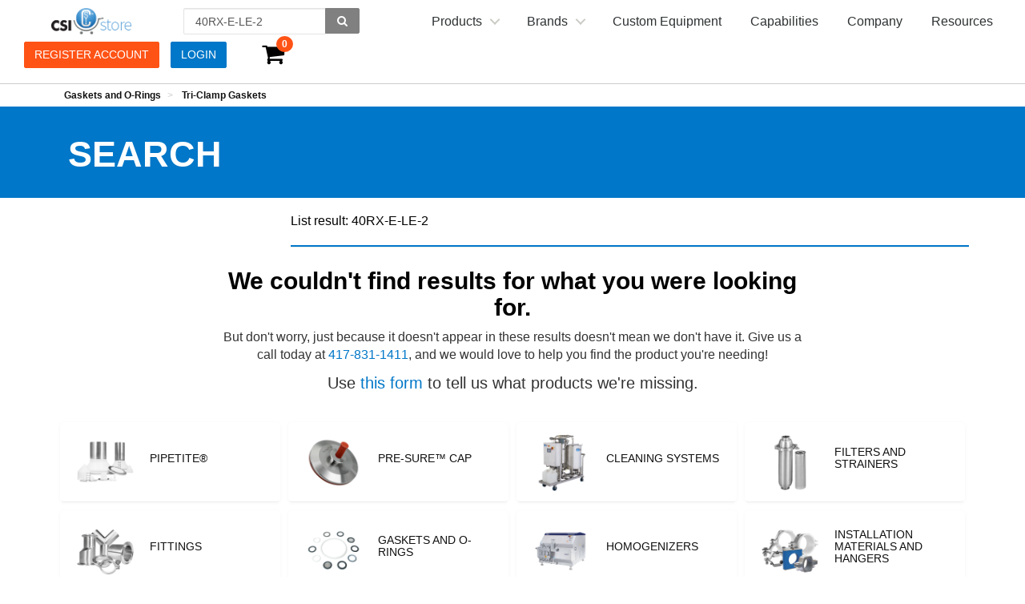

--- FILE ---
content_type: text/css; charset=utf-8
request_url: https://store.csidesigns.com/Home/GetCustomCss/2?v=639040420958800000
body_size: 18987
content:
/* ==========================================================================
   General Site Styling
   ========================================================================== */
/*Search and list style*/
#searchandlist > .row:first-of-type > .col-sm-3:nth-of-type(3),
#searchandlist > .row:first-of-type > .col-md-3:nth-of-type(3) {
    width: 100%;
}
#searchandlist > .row:first-of-type > .col-sm-3:nth-of-type(2),
#searchandlist > .row:first-of-type > .col-md-3:nth-of-type(2) {
    width: 100%;
}
#searchandlist > .row:first-of-type > .col-sm-3:nth-of-type(2) .input-group,
#searchandlist > .row:first-of-type > .col-md-3:nth-of-type(2) .input-group,
#searchandlist > .row:first-of-type > .col-md-3:nth-of-type(3) .input-group {
    width: 100%;
}
@media screen and (max-width: 991px) {
    #searchandlist > .row:first-of-type > .col-sm-3:nth-of-type(2),
    #searchandlist > .row:first-of-type > .col-md-3:nth-of-type(2),
    .pt-page-quotesearch #searchandlist > .row:first-of-type > .col-md-3:nth-of-type(3){
        margin-top: 20px;
    }
}
@media screen and (min-width: 992px){
    #searchandlist > .row:first-of-type > .col-sm-3:nth-of-type(2),
    #searchandlist > .row:first-of-type > .col-md-3:nth-of-type(2),
    .pt-page-quotesearch #searchandlist > .row:first-of-type > .col-md-3:nth-of-type(3) {
        width: 30%;
    }
    #searchandlist > .row:first-of-type > .col-md-6 {
        width: 70%;
    }
    .pt-page-invoicesearch #searchandlist .form-control.js-searchlistbox {
        margin-top: 25px;
    }
    .pt-page-invoicesearch #searchandlist .js-pageQuerySearch.pt-btn-search {
        margin-top: 25px;
    }
}
 #searchandlist > .row:first-of-type > .col-sm-3:nth-of-type(3) .checkbox,
 #searchandlist > .row:first-of-type > .col-md-3:nth-of-type(3) .checkbox {
    margin-top: 15px;
    padding-left: 0;
    padding-right: 20px;
}
#searchandlist > .row:first-of-type .selected-user-wrapper {
    margin-left: 20px;
}
#searchandlist > .row:first-of-type .form-group .checkbox {
    float: left;
}

/* Customer information page */
.pt-page-usercustomerinformation .form-uppercase-label label {
    text-transform: none;
}
.pt-page-usercustomerinformation .control-label-static {
    margin-top: 0;
}
.pt-page-usercustomerinformation .section_CustomerInformation .control-label-static {
    font-size: 16px;
    margin: 0;
}

/* Quickshop */
.row.quickshopcontent {
    margin-left:  0px;
    margin-right: 0px;
    margin-top: 15px;
}
.quickshopcontent h4 {
    margin-top: 8px;
    text-transform: initial;
}
.quickshopcontent #quickHeader {
    padding-left: 0;
    padding-right: 0;
}
.quickshopcontent .col-sm-2.col-xs-2 {
    padding-right: 0;
}
.quickshopcontent .col-sm-2.col-xs-2 .btn {
    float: right;
    width: 100%;
    font-size: 0;
    height: 33px;
}
.quickshopcontent .col-sm-2.col-xs-2 .btn:after {
    content: 'ADD TO CART';
    font-size: 14px;
}
@media screen and (min-width: 992px){
    .quickshopcontent .col-sm-6.col-xs-6 {
        width: 58.33333%;
    }
    .quickshopcontent .col-sm-2.col-xs-2 {
        width: 8.33333%;
    }
}
@media screen and (max-width: 991px) {
    .quickshopcontent > div.col-sm-6.col-xs-6 {
        width: 100%;
        padding-left: 0;
        padding-right: 0;
    }
    .quickshopcontent > div.col-sm-2.col-xs-4 {
        width: 50%;
        padding-right: 5px;
        padding-left: 0;
    }
    .quickshopcontent > div.col-sm-2.col-xs-2 {
        width: 50%;
        padding-left: 5px;
        padding-right: 0;
    }
    .quickshopcontent > div.col-sm-2.col-xs-2 .btn {
        width: 100%;
    }
    .quickshopcontent #quickHeader {
        padding-left: 0;
    }
}
.quickshopcontent .col-sm-2.col-xs-4 {
    width: 12%;
}
.quickshopcontent .col-sm-2.col-xs-2 {
    width: auto;
    float: right;
}
@media screen and (max-width: 1199px){
    .quickshopcontent .col-sm-2.col-xs-4 {
        width: 10%;   
    }
}

/*Content banner*/
.section_ContentBanner .banner-wrapper-main {
padding-bottom:0;
}

.section_ContentBanner .slick-dotted.slick-slider {
margin-bottom:0;
}

.section_ContentBanner .carousel {
box-shadow:none;
}

.section_ContentBanner .slick-dots {
bottom:25px;
}

.section_ContentBanner .slick-dots li button:before {
font-size:10px;
opacity:0.6;
}

.slick-dots li.slick-active button:before {
opacity:1;
}

/* Login page */
.pt-page-login label {
    text-transform: none;
}
.pt-page-login .section_Image {
    margin-top: 20px;
    text-align: center;
}
.pt-page-login .section_Login input {
    height: 35px;
}
.section_Login {
    padding-bottom: 0 !important;
}
.section_Login h3 {
    display: none;
}
.section_Login .col-md-5 {
    width: 100%;
}
.section_Login .col-md-5 .col-sm-8 {
    width: 100%;
}
.section_Login .col-md-2.top37 {
    margin: 0;
    width: 100%;
}
.section_Login .col-md-5:first-of-type .col-sm-8:before {
    content: '\f007';
    font-family: fontawesome;
    font-size: 18px;
    position: absolute;
    top: 6px;
    left: 25px;
}
.section_Login .col-md-5:nth-of-type(2) .col-sm-8:before {
    content: '\f13e';
    font-family: fontawesome;
    font-size: 18px;
    position: absolute;
    top: 6px;
    left: 25px;
}
.section_Login input {
    padding-left: 32px;
}
.pt-page-login .section_ForgotPassword > h3.sub-header {
    border-bottom: none;
    text-transform: none;
    font-size: 1em;
    margin-top: 10px;
}
.pt-page-login .section_ForgotPassword > h3.sub-header:hover {
    cursor: pointer;
    text-decoration: underline;
}
.pt-page-login .section_ForgotPassword > h3.sub-header:after {
    content: '?';
}
.pt-page-login .section_ForgotPassword > p,
.pt-page-login .section_ForgotPassword > form {
    display: none;
}
.pt-page-login {
    background-size: cover;
    background-repeat: no-repeat;
}
.section_ForgotPassword {
    padding-bottom: 0 !important;
}
.section_SignUp h3 {
    text-transform: none;
    border-bottom: 0;
    margin-bottom: 5px;
}
.section_SignUp {
    border-top: 1px solid #eee;
    padding-top: 20px !important;
}
.section_SignUp .btn {
    width: 100%;
}
.section_Login #login-response-msg-holder {
    margin-top: 2px;
    font-size: 13px;
}
.pt-page-login .content > .container:first-of-type {
    background: #fff;
    max-width: 400px;
    margin: 10vh auto;
}
.modal .section_ForgotPassword h3 {
    text-transform: none;
    border: none;
    margin-bottom: 5px;
}
/* Account details */
@media screen and (min-width: 992px) {
    .section_AccountDetail > form > .row > .col-md-6 {
        width: 75%;
    }
}
.pt-page-accountdetail .form-uppercase-label label {
    text-transform: none;
}

/*Breadcrumb*/
.breadcrumb-wrapper {
box-shadow: none;
}

/* Sidebar navigation */
.toggle-lvl-two li:first-of-type {
    box-shadow: none;
}
.sidebar-nav h3 {
    text-transform: none;
    border-bottom: none;
    margin-left: 0;
    margin-bottom: 0;
}
.sidebar-nav h3.sidebar-nav-heading {
    border: none;
    padding-left: 0;
}
.sidebar-nav li.toggle-item {
    padding-bottom: 0px;
    padding-top: 7px;
}
.toggle-lvl-one h3 {
    padding-bottom: 12px;
}
.toggle-lvl-two {
    background: none;
}
.toggle-lvl-two h3 {
    padding-left: 15px;
}
.toggle-lvl-three {
    background: none;
}
.toggle-lvl-three h3 {
    padding-left: 30px;
}
.toggle-lvl-four {
    background: none;
}
.toggle-lvl-four h3 {
    padding-left: 45px;
}
.toggle-lvl-five {
    background: none;
}
.toggle-lvl-five h3 {
    padding-left: 60px;
}
.toggle-lvl-one .active {
    font-weight: 500;
}
.sidebar-nav h3 a.active {
    font-weight: 700;
}
.sidebar-nav li.active .toggle-btn {
    font-weight: 500;
}

/* Cookie notification */
#cookieNotification {
    z-index: 9998;
}

/* Modal */
.modal {
    z-index: 9999;
}
.modal-content {
    padding: 30px;
    max-height: 90vh;
    box-shadow: none;
    border: 1px solid #999;
}
.modal-dialog {
    margin-top: 5vh;
}
.modal-content .content {
    padding-top: 0;
}
.modal-header {
    padding: 0;
    min-height: 0;
}
.modal .close {
    margin-right: 0;
    top: 5px;
    right: 10px;
    font-size: 30px;
    color: grey;
}
.modal .close:hover {
    opacity: 1;
}
.modal .content {
    padding-bottom: 0;
}

/* Cart */
@media screen and (min-width: 992px) {
    .cart:hover {
        width: 100%;
    }
}
@media screen and (min-width: 768px) {
    .cart:hover {
        width: 100%;
    }
}
.cart-content {
   box-shadow: 0px 3px 5px 0px rgba(0,0,0,0.3);
}
.cart:hover {
    box-shadow: none;
}

/*Buttons*/
.btn, .btn:focus, .btn:active {
outline:none!important;
}

/* Section checkout */
.section_Checkout .btn.js-updateQuantity {
    margin-top: -3px;
}
.section_Checkout .control-label-static,
.section_CheckoutConfirmation .control-label-static {
    font-size: 16px;
    margin-top: 0;
}
@media screen and (min-width: 768px){
    [data-loggedin="False"] .OrderSummaryShipToAddress {
        padding-left: 15px;
    }
    [data-loggedin="False"] .OrderSummaryShipToAddress .col-md-6 {
        padding-left: 0;
    }
    [data-loggedin="False"] .OrderSummaryDetailsHeader .col-md-6 .form-group > .col-sm-7 {
        margin-left: -10px;
    }
}
@media screen and (max-width: 991px){
    [data-loggedin="False"] .OrderSummaryDetailsHeader .col-md-6 {
        padding-left: 15px !important;
    }
}
@media screen and (max-width: 767px){
    [data-loggedin="False"] .OrderSummaryDetailsHeader .col-md-6 {
        margin-left: -15px;
    }
}

/* Top bar links */
.top-bar .top-bar-link a, .top-bar .top-bar-link a:focus, .top-bar .top-bar-link a:active {
    background: none;
    border: none;
}

/* News list */
.pt-page-newsarchive .section_NewsList .section-heading,
.pt-page-content .section_NewsList .section-heading {
    letter-spacing: 0;
}
.pt-page-newsarchive .section_NewsList .news-list,
.pt-page-content .section_NewsList .news-list {
    display: flex;
    flex-wrap: wrap;
    justify-content: space-between;
}
.pt-page-newsarchive .section_NewsList .post,
.pt-page-content .section_NewsList .post {
    width: 31.33333%;
}
.pt-page-newsarchive .section_NewsList .post-body,
.pt-page-content .section_NewsList .post-body {
 	padding: 10px 0 0; 
}
.pt-page-newsarchive .section_NewsList .post .media > a,
.pt-page-newsarchive .section_NewsList .post .media > a img,
.pt-page-content .section_NewsList .post .media > a,
.pt-page-content .section_NewsList .post .media > a img {
    max-width: 100%;
}
.pt-page-newsarchive .section_NewsList .post .media > .media-body,
.pt-page-content .section_NewsList .post .media > .media-body {
    width: 100%;
}
.pt-page-newsarchive .section_NewsList .post .media-body .post-heading.media-heading,
.pt-page-content .section_NewsList .post .media-body .post-heading.media-heading {
    margin-top: 10px;
}
.pt-page-newsarchive .section_NewsList .post .media > .pull-left,
.pt-page-content .section_NewsList .post .media > .pull-left {
    margin-right: 0;
}
@media screen and (max-width: 991px){
    .pt-page-newsarchive .section_NewsList .post,
  	.pt-page-content .section_NewsList .post{
        width: 48%;
    }
}
@media screen and (max-width: 576px){
    .pt-page-newsarchive .section_NewsList .post,
  	.pt-page-content .section_NewsList .post {
        width: 100%;
    }
}

/* News menu */
.section_NewsList ul.news-menu {
    padding-left: 0;
    width: 100%;
}


/* News detail */
.section_NewsDetail .article-intro {
    margin-top: 10px;
}
.section_NewsDetail .article-date {
    margin-bottom: 10px;
}
.section_NewsDetail .article-title {
    margin-top: 0px;
    margin-bottom: 5px;
}

/* Alertify dialog */
.alertify-dialog .alertify-message {
    color: #000;
}
.alertify-dialog button,
.alertify-dialog button:hover,
.alertify-dialog button:focus,
.alertify-dialog button:active {
    border-radius: 2px;
    padding: 6px 14px;
    height: 33px;
    line-height: 1.33;
    text-shadow: none;
    background-image: none;
    box-shadow: none;
    width: 49%;
    float: left;
    margin-left: 0;
    margin-right: 1%;
    margin-bottom: 10px;
}
.alertify-dialog button:last-of-type {
    margin-right: 0;
    float: right;
}
.alertify-dialog .alertify-buttons {
    border-radius: 0;
    box-shadow: none;
    padding-top: 5px;
  	background: #fff;
	border: none;
}
#alertify {
    border-radius: 0;
    border: 1px solid #ccc;
    max-width: 400px;
    padding-top: 5px;
    padding-bottom: 10px;
    top: 100px;
}
#alertify p {
    text-align: center;
}
/* Alertify logs */
.alertify-log {
  border-radius: 0;
  text-align: center;
  text-shadow: none;
  padding: 10px;
}

/* Megamenu */
@media screen and (min-width: 1200px) {
    .cd-nav > ul {
        margin: 0;
        padding-right: 0;
        float: left;
    }
  	.cd-primary-nav > li > a {
        height: 30px;
        line-height: 30px;
    }
    .cd-primary-nav .cd-secondary-nav {
      	top: 40px;
        left: 0;
      	box-shadow: 0 3px 3px rgba(0, 0, 0, 0.2);
    	border-top: 1px solid #ccc;
      	padding-left: 25px;
    	padding-right: 25px;
      	height: auto !important; 
    }
  	.cd-main-header {
    	border-bottom: none;
	}
  	.desktop-menu .cd-primary-nav .cd-nav-icons li:nth-child(3n), .cd-primary-nav .cd-secondary-nav > li:nth-child(4n+3) {
    	clear: none;
	}
}

/* Megamenu mobile toggle */
@media screen and (max-width: 1199px) {
    .cd-nav-trigger.nav-is-visible span::before, .cd-nav-trigger.nav-is-visible span::after {
        background: #2e3233;
        left: 0px;
        top: 0px;
        width: 28px;
    }
    .cd-nav-trigger.nav-is-visible {
        background: #e8e8e8;
        border: 5px solid #e8e8e8;
        border-radius: 0px;
        left: -35px;
        height: 40px;
        width: 45px;
    }
    .cd-nav-trigger.nav-is-visible span {
        top: 9px;
        left: 4px;
    }
    .cd-nav-trigger.nav-is-visible span::after {
        top: 15px;
    }
    .cd-main-header.nav-is-visible {
        top: 2px;
        color: transparent;
        position: fixed;
        right: 0;
        z-index: 9999;
    }
    .cd-nav-trigger span::after {
        top: 7px;
    }
    .cd-nav-trigger span {
        top: 22px;
        left: 9px;
    }
    .cd-nav-trigger span::before {
        top: -7px;
    }
    .cd-primary-nav {
        margin-top: 0 !important;
    }
  	.cd-primary-nav .has-children > a::before, .cd-primary-nav .has-children > a::after, .cd-primary-nav .go-back a::before, .cd-primary-nav .go-back a::after 	{
    	background: #fff;
	}
}
/* Contact us form */
.section_ContactUsForm .col-sm-offset-3.col-sm-5.send-copy-holder {
    margin-left: 0;
}
.section_ContactUsForm .col-sm-offset-3.col-sm-5.send-copy-holder .control-label-lg {
    position: relative;
    top: -3px;
    margin-right: 5px;
}
.section_ContactUsForm .col-sm-offset-3.col-sm-5.send-copy-holder input[type="checkbox"] {
    cursor: pointer;
}
.section_ContactUsForm #ContactUsFormSubmit {
    width: auto;
    padding-left: 40px;
    padding-right: 40px;
}
.section_ContactUsForm .form-horizontal > .row > .col-sm-4 {
    float: right;
    width: 40% !important;
}
.section_ContactUsForm .form-horizontal > .row > .col-sm-5 {
    width: 60%;
    float: left;
}
@media screen and (max-width: 576px) {
    .section_ContactUsForm .form-horizontal > .row > .col-sm-4 {
        width: 100% !important;
    }
    .section_ContactUsForm .form-horizontal > .row > .col-sm-5 {
        width: 100% !important;
    }
    .section_ContactUsForm #ContactUsFormSubmit {
        width: 100%;
    }
}


/* Checkout import button move to old position */
@media screen and (min-width: 550px){
    .cartactions-container .section_BasketProductImport {
        float: left;
        margin-left: 10px;
        padding-bottom: 0;
    }
}
.cartactions-container .btn {
    height: 32px;
}
.cartactions-container #EmptyCart {
    float: left;
}/* ==========================================================================
   General Site Styling
   ========================================================================== */

/* Cheat sheet color codes
   ========================================================================== 
Blue: #0077C8
Orange: #ff5316

*/

/* Fonts
   ========================================================================== */
/* ----- Imported fonts -----*/
@import url('https://fonts.googleapis.com/css2?family=Lato:wght@300;400;700&display=swap');


/* ----- Body fonts ----- */
body {
    font-family: 'Lato', sans-serif;
  	font-size: 16px;
}

/* ----- Headings -----*/
h1, h1.page-header, h2, h2.page-header, .page-header, h3, h4, h5, h6, .h1, .h2, .h3, .h4, .h5, .h6 {
    font-family: 'Lato', sans-serif;
}
h1 {
    text-transform: uppercase;
  	font-size: 45px;
  	font-weight: 700;
  	color: #000;
}
h1.page-header {
  	font-size: 35px;
  	font-weight: 700;
  	color: #000;
}
.section_ProductDetail_Header h1 {
    color: #0077C8;
    font-weight: 300;
}
.section_ProductNodeTitle h1 {
    color: #fff;
}
h2, h2.page-header {
  	color: #000;
}
h3 {
    font-size:;
}
h4 {
    font-size:;
}
h5 {
    font-size:;
}

/*---- Links ------*/
/* Body links */
.cd-main-content p > a:not(.btn) {
    color: #0077C8;
}
.cd-main-content p > a:not(.btn):hover {
}

/* Buttons
   ========================================================================== */
/* ----- Buttons general ----- */
.btn, .btn:focus, .btn:active {
    background: #ff5316;
    border-color: #ff5316;
    color: #fff;
}
.btn:hover {
    background: #ff5316;
    border-color: #ff5316;
}
/*CTA buttons */
.btn.btn-ptOrange, #btnConfirm.btn, .btn.btn-ptOrange:focus, #btnConfirm.btn:focus, .btn.btn-ptOrange:active, #btnConfirm.btn:active  {
    background: #ff5316;
    border-color: #ff5316;
    color: #fff;
}
.btn.btn-ptOrange:hover, #btnConfirm.btn:hover {
    background: #ff5316;
    border-color: #ff5316;
}

/* Alertify buttons */
.alertify-button, .alertify-button:hover, .alertify-button:focus, .alertify-button:active {
    background-color: #ff5316;
  	border-color: #ff5316;
  	color: #fff;
}
.alertify-button-ok, .alertify-button-ok:hover, .alertify-button-ok:focus, .alertify-button-ok:active {
    background-color: #ff5316;
  	border-color: #ff5316;
  	color: #fff;
}

/* Notifier Container
   ========================================================================== */
.alertify-log {
    background: #0077C8;
    border-color: #0077C8;
    color: #fff;
}
.alertify-logs{
  	bottom: 50%;
  	right: 50%;
  	transform: translate(50%, 50%);
}

/* Custom Page Width
   ========================================================================== */
@media screen and (max-width:767px) {
    .container {
    	width:;
    }
}
@media screen and (min-width:768px) {
    .container {
    	width:;
    }
}
@media screen and (min-width:992px) {
    .container {
    	width:;
    }
}
@media screen and (min-width:1200px) {
    .container {
       width:;
    }
}
@media screen and (min-width:1300px) {
    .container {
       width:;
    }
}
@media screen and (min-width:1400px) {
    .container {
       width: 1350px;
    }
}

/* General Page Styling
========================================================================== */


/* Paddings & Margins & Alignment
   ========================================================================== */
.no-side-padding {
    padding-left: 0 !important;
    padding-right: 0 !important;
}
.no-side-margin {
    margin-left: 0 !important;
    margin-right: 0 !important;
}
.centered-content {
    text-align: center !important;
}
.section + .section, .content section {
    padding-bottom: 20px;
}
.minus-margin-top {
    margin-top: -30px;
}

/* Flex classes
   ========================================================================== */
@media screen and (max-width: 768px) {
    /* Set flex on container */
    .flex-container {
        display: flex;
    }
    /* Center flex child vertically */
    .flex-align-center {
        align-self: center;
    }
}

/* Header
   ========================================================================== */
/* ----- General header styling -----*/
.header {
  	background: #fff;
}
.header > .container {
  	width: 100%; 
    display: flex;
    flex-wrap: wrap;
    align-items: center;
}
.header .header-input {
    margin-top: 0;
}

/* ----- Top-bar ----- */
/* Top bar general */
.top-bar {
    background:;
}
/* Top bar links */
.top-bar .top-bar-link a:hover {
    background-color:;
    color:;
}
/* @ Top bar mobile <-767px */
@media screen and (max-width:767px) {
    
}

/* ----- Login ----- */
/* Login general */

/* @ Login mobile <-767px */
@media screen and (max-width:767px) {
    
}

/* ----- Logo ----- */
/* Logo general */
.logo-col img {
    max-width: 150px;
}

/* @ Logo mobile <-767px */
@media screen and (max-width:767px) {
    
}

/* ----- Cart ----- */
/* Cart general */
.section_MiniBasket .pt-btn-basket {
    background: none;
    color: #000;
    border: none;
    font-size: 30px;
    position: relative;
    top: -8px;
}
.section_MiniBasket .pt-btn-basket .badge {
    display: block;
    background: #ff5316;
    border: none;
    color: #fff;
    right: 3px;
    top: 3px;
}
.section_MiniBasket .feature-basket {
    border: none;
    box-shadow: none;
}
.minibasket .cart-field-amount {
    display: none;
}
.minibasket .cart-field-label {
    text-transform: none;
    font-weight: 400;
  	color: #000;
  	font-size: 16px;
}
.minibasket .cart-field {
    padding-left: 5px;
}
.feature-basket .btn-group {
    width: 100%;
    border-spacing: 10px;
}
.feature-basket .btn-group .btn:first-of-type {
    margin-right: 50px;
}
.feature-basket .js-removeFromBasket {
    margin-top: -10px;
}
.header .cart > .input-group {
    position: relative;
    top: 7px;
}
.header .cart .cart-field-label {
 	position: relative;
	top: 2px; 
}
.header .cart-content {
    box-shadow: 0 0 0 1px rgba(205,216,228,.25), 0 2px 12px rgba(205,216,228,.5);
}
@media screen and (min-width: 992px) {
    .cart-content {
        width: 500px !important;
        right: 0;
    }
}
@media screen and (max-width: 991px) {
    .cart-content {
        width: 250px !important;
        right: 0;
    }
}

/* @ Cart tablet <-1199px */
@media screen and (max-width: 1199px) {
    
}
/* @ Cart mobile <-767px */
@media screen and (max-width:767px) {
    
}

/* ----- Search -----*/
/* Search general */



/* ----- My account ----- */
/* My account general */
.header-account-link {
    cursor: pointer;
}
.header-account-link:after {
    content: '\f078';
    font-family: fontawesome;
    margin-left: 5px; 
}
.header .account-container {
    display: none;
  	position: absolute;
    background: #fff;
    z-index: 552;
    top: 35px;
    right: 0;
}
.account-container > div {
    padding: 0;
}
.account-container .section_Content {
    padding-bottom: 5px;
    margin-bottom: 2px;
    border-bottom: 1px solid #eee;
}
.account-container .sidebar-nav a:hover {
    text-decoration: underline;
}
.account-col .section {
    float: right;
}
.account-col p {
    margin-bottom: 0;
}
.account-container .top-bar-link a {
    border: none;
    padding: 0;
    font-size: 14px !important;
}
.account-container .user-log-out-link {
    display: block;
    width: 100%;
    margin-top: 20px;
    margin-left: 0;
}
.account-container {
    padding: 20px;
    box-shadow: 0 0 0 1px rgba(205,216,228,.25), 0 2px 12px rgba(205,216,228,.5)
}
.account-container a {
    text-transform: none;
}
.account-container .section {
    float: left;
}
.account-container .sidebar-nav-heading {
    display: none;
}
.account-container .sidebar-nav-items {
    border: none;
}


/* ==========================================================================
   Navigation
   ========================================================================== */

/* Main navigation
   ========================================================================== */
/* ----- Main navigation general ----- */
.cd-main-header {
 	border-bottom: none; 
}

/* ----- Main navigation desktop 1200px -> ----- */
@media screen and (min-width: 1200px) {
  .header .nav a {
    text-transform: none;
    font-size: 16px;
    font-weight: 400 !important;
  }
  .header .nav a {
      text-transform: none;
      font-size: 16px;
      font-weight: 400 !important;
  }
  .header .nav .open a:hover {
      background: #D6EAF6;
  }
  .header .nav > .open > a:hover,
  .header .nav .open a {
      background: none;
  }
  .header .nav a:hover {
      background: none;
  }
  .navbar-nav li.active,
  .navbar-nav li.active .menulabel {
      background: none !important;
  }
  .navbar-nav li.active .menulabel {
      color: #000 !important;
  }
  .navbar-collapse{
  	padding-right: 0px;
  }
  .dropdown-menu>.active>a, .dropdown-menu>.active>a:hover, .dropdown-menu>.active>a:focus {
      color: #000 !important;
  }
  }
/* ----- Main navigation mobile <-1199px ----- */
@media screen and (max-width: 1199px) {
      
}

/* Sidebar navigation
   ========================================================================== */
/* ----- Sidebar navigation general ----- */
.sidebar-item {
    margin-left: 0 !important;
}

/* Footer navigation
   ========================================================================== */
/* ----- Footer navigation general ----- */
.footer .sidebar-nav-items {
    border: none;
}
.footer li.toggle-item {
    border: none;
}
.footer .toggle-lvl-one h3 {
    padding-bottom: 0;
}
.footer li h3 {
    margin-top: 10px;
}
.footer .toggle-item.active .toggle-panel,
.footer .toggle-item.active .toggle-sign {
    display: none !important;
}
.footer .toggle-sign {
  display: none !important;
}
.footer .sidebar-nav h3 {
    text-transform: uppercase;
}
.footer .sidebar-nav a:hover {
    color: #fff;
    text-decoration: underline;
}
.footer .sidebar-nav-heading {
    margin-bottom: 0px !important;
}
.footer .sidebar-nav-items li{
	border: none;
}


/*----- Footer navigation mobile <-767px ----- */
@media screen and (max-width: 767px) {
    
}

/*Footer
   ========================================================================== */
/* Footer general */
.footer {
    background: #4a4d51;
  	padding-top: 30px;
}

/* Footer text */
.footer p {
    text-transform: none;
    font-size: 16px;
}
.footer h3 {
    text-transform: none;
    color: #fff;
    margin-top: 20px;
}

/* Footer links */
.footer p a {
    color:;
}
.footer p a:hover {
    color:;
}
.footer a {
    color:#9da6ab;
}

/* Social links */
.social-links {
    text-align: right;
}
.social-links a:before {
    font-size: 30px;
    padding: 5px;
    color:#9da6ab;
}
.social-links a:hover:before {
    color: #fff;
    text-decoration: none;
}
.social-links a:hover {
    text-decoration: none;
}

/* Footer contact */
[data-rowid="131"] {
    border-top: 1px solid #ccc;
    padding-top: 20px;
}
.footer p.address {
    color: #fff;
}
.footer .phone-numbers a {
    color: #fff;
}
.footer .phone-numbers {
    text-transform: none;
    font-size: 16px;
}
.footer .phone-numbers dt {
    font-weight: 400;
}
.footer .phone-numbers dt {
    width: 10rem;
    float: left;
}

/* ==========================================================================
   Section Styling
   ========================================================================== */
/* ----- Breadcrumbs ----- */
.breadcrumbs-row {
    background: #0077C8;
    margin-top: -30px;
    padding-top: 15px;
    margin-bottom: 20px;
}
.breadcrumbs-row a {
    color: #fff;
    font-weight: 400;
    font-size: 1.1em;
}

/* ----- Search autocomplete dropdown ----- */
#ui-id-1 li {
    border-bottom: 1px solid #eee;
}
#ui-id-1 li:last-of-type {
    border-bottom: none;
}
#ui-id-1 .ui-state-active {
    background: #eee;
    border: none;
}
#ui-id-1 li a div:first-of-type {
    margin-right: 8px;
}


/* ----- Product image library ----- */
.hover-product-image {
    box-shadow: none;
    border: none;
}

/* ----- UI autocomplete ----- */
.ui-autocomplete {
    box-shadow: 0 0 0 1px rgba(205,216,228,.25), 0 2px 12px rgba(205,216,228,.5);
    border: none;
    background: #fff;
    font-size: 1em;
  	max-height: 450px;
    overflow-y: scroll;
}
/* ----- Video modal ----- */
.embed-container { position: relative; padding-bottom: 56.25%; height: 0; overflow: hidden; max-width: 100%; } .embed-container iframe, .embed-container object, .embed-container embed { position: absolute; top: 0; left: 0; width: 100%; height: 100%; }


/* ==========================================================================
   Page Styling
   ========================================================================== */
/* Index page
   ========================================================================== */
/* ----- Index page general ----- */
.pt-page-index .cd-main-content > .content {
    padding-top: 0;
}

/* ----- Product sub node ----- */
.pt-page-index .section_ProductParentNode_SubNodeMenu .product {
    background: #fff;
    padding: 15px 20px;
    width: 23%;
    margin: 1%;
  	border-top: 1px solid white;
    border-left: 1px solid white;
    border-right: 1px solid white;
    border-bottom: 1px solid #eee;
    border-radius: 5px;
  	height: 100px;
}
.pt-page-index .section_ProductParentNode_SubNodeMenu .product:hover {
    border: 1px solid #0077C8;
}
.pt-page-index .section_ProductParentNode_SubNodeMenu .hover-product {
    display: flex;
}
.pt-page-index .section_ProductParentNode_SubNodeMenu .hover-product-image-wrapper {
    flex: 1;
}
.pt-page-index .section_ProductParentNode_SubNodeMenu .hover-product-image {
    margin: 0;
}
.pt-page-index .section_ProductParentNode_SubNodeMenu .hover-product-title {
    flex: 2;
    align-self: center;
    padding-left: 20px;
    text-align: left !important;
    font-size: 1em;
    font-weight: 400;
    height: initial;
}
.pt-page-index .section_ProductParentNode_SubNodeMenu .hover-product-title a:hover {
    color: #000;
}
.pt-page-index .hero-image {
    margin-bottom: 40px;
}





/* News
   ========================================================================== */
/* ----- News archive page ----- */

/* ----- News detail page ----- */


/* Contact us
   ========================================================================== */


/* About us
   ========================================================================== */


/* Login page
   ========================================================================== */
.pt-page-login {
    background-image: url('/en/image/getthumbnail/1013');
}


/* ==========================================================================
   Product Pages Styling
   ========================================================================== */

/* Catalog landing page (3)
   ========================================================================== */

/* Product list (5)
========================================================================== */

/* ----- Catalog node general ----- */
.catalog-top {
    background: #0077C8;
    margin-top: -30px;
    color: #fff;
    display: flex;
  	margin-bottom: 40px;
    overflow: hidden;
  	position: sticky;
  	z-index: 1000;
  	top: 0;
}
.catalog-top .section {
    padding-bottom: 0;
}

/* ----- Catalog top ----- */
.catalog-top .section_ProductNodeImage img {
    display: none;
}
.catalog-top .section_ProductNodeImage {
    /*height: 340px; */
    width: 50vw;
    background-size: cover;
    background-position: center;
}
.catalog-top > .col-sm-12 > .row {
    max-width: 1350px;
    margin: 0 auto;
    display: flex;
    align-items: center;
}
.catalog-top .section_BreadCrumb {
    padding-top: 40px;
  	margin-bottom: -20px;
}
.catalog-top .section_ProductNodeTitle {
  	align-self: center;
}

/* Catalog descriptions */
.catalog-desc-left {
    font-size: 2.6rem;
    line-height: 1.38462;
    font-weight: 300;
}
.catalog-desc-right {
    font-size: 1.6rem;
    line-height: 1.75;
}
section#section_536 p{
	color: #797979;
  	padding-left: 15px;
  	padding-right: 15px;
}
section#section_536{
	border-bottom: 2px solid #0077C8;
}

/* ----- Breadcrumbs ----- */
.catalog-top .section_BreadCrumb a {
    color: #fff;
    font-weight: 400;
    font-size: 1.1em;
}
.catalog-top .breadcrumb {
    padding: 0;
}
.catalog-top .section_BreadCrumb .container {
    width: 100%;
    padding-bottom: 10px;
  	padding-left: 0;
}

/* ----- Filter panels ----- */
.section_ProductFilter .CheckBox {
    width: 100%;
}

.section_ProductFilter #productfilter{
display:flex !important;
}

.vp-dropdown-filter #productfilter .row > div.form-group {
    float: left;
    width: 100%;
    display: flex;
    margin-bottom: 5px;
}
.vp-dropdown-filter #productfilter .row > div.form-group label {
    width: 120px;
}
.vp-dropdown-filter #productfilter .row > div.form-group .FilterMultiSelect {
    width: 150px;
}
.vp-dropdown-filter #productfilter .row > div.form-group .FilterMultiSelect .btn {
    background: #fff;
    color: #333;
    border: 1px solid #ccc;
    padding: 5px;
}
.vp-dropdown-filter .clearAllFilter,
.vp-dropdown-filter .clearFilter {
    display: none;
}
.vp-dropdown-filter .filter-box {
    border: none;
    margin: 0;
    margin-left: 10px;
    padding: 0;
}
.vp-dropdown-filter .filter-box span {
    background: #ff5316;
}

/* ----- Catalog sub node menu ----- */
.catalog-sub-menu .section_ProductParentNode_SubNodeMenu {
    border-top: 1px solid #eee;
    border-bottom: 1px solid #eee;
    margin-bottom: 40px;
}
.section_ProductParentNode_SubNodeMenu .hover-product-additonal-details {
    color: #000;
    padding-left: 0;
}
.section_ProductParentNode_SubNodeMenu .hover-product-additional {
    display: block;
    overflow: visible !important;
}
.section_ProductParentNode_SubNodeMenu .hover-product-hover-bg {
    display: none;
}
.catalog-sub-menu .section_ProductParentNode_SubNodeMenu {
    padding-bottom: 90px;
}
.catalog-sub-menu .hover-product-image {
    max-width: 190px;
}
.hover-product-title a:hover {
    color: #000;
}
.hover-product-title {
    text-align: left !important;
}

/* ----- Catalog node list ----- */
.section_ProductNodeList .hover-product-hover-bg {
    background: none;
}
.section_ProductNodeList .hover-product {
    padding: 20px !important;
}
.section_ProductNodeList .hover-product-title {
    font-size: 1em;
    font-weight: 400;
}
.section_ProductNodeList .field-stockcode {
    color: #9da6ab;
    font-size: 0.9em;
}


/* ------ Filter By Button ------ */
/* Filter By Button */
.filter-by-button.section {
    padding-bottom: 0;
}
.main-filter-container .filter-by-button {
    margin-bottom: 30px;
    display: flex;
}
.main-filter-container .filter-by-button:after {
    content: '\f078';
    font-family: fontawesome;
    margin-left: 15px;
}
.main-filter-container .filter-by-button{
    display: none;
}
@media screen and (max-width: 767px){
    .main-filter-container .filter-by-button {
        display: block;
        margin-bottom: 15px;
        display: flex;
        align-items: center;
        justify-content: space-between;
        padding:12px 12px;
        background: #0077C8;
        border-color: #0077C8;
        color: #fff;
    }
    .main-filter-container .filter-by-button:hover{
        cursor: pointer;
    }
    .main-filter-container .filter-by-button p{
        margin-bottom: 0px;
    }
    .main-filter-container .filter-by-button h3 {
        font-size: 1rem;
        margin-bottom: 0;
    }
    .main-filter-container .filter-by-button:after {
        font-size: 12px;
    }
    /*.main-filter-container .section_ProductFilter #productfilter .activeFilters .clearAllFilter{
        display: none;
    }*/
    /*.pt-page-productsubnode .section_ProductFilter #productfilter > .row{
        display: none;
    }*/
    .main-filter-container .filter_search{
        order:0;
        margin-left:-15px;
        margin-right: -15px;
        width:calc(100vw - 55px) !important;
        position: absolute;
        top:-125px;
    }
    .main-filter-container .filter-by-button{
        order:1;
        margin-bottom: 0px;
        margin-top:50px;
        margin-left: 5px;
        margin-right: 5px;
    }
}
/* PDP (19)
========================================================================== */
.field-stockcode {
    overflow: hidden;
    text-overflow: ellipsis;
    white-space: nowrap;
}
table .field-stockcode {
    max-width: 190px;
}

/* VPDP (66)
========================================================================== */
.slides img {
	border: none;  
}

/* ----- Anchor links ----- */
.vpdp-anchors a {
    display: block;
    padding: 0px 0px 0px 0px;
}
.vpdp-anchors a.resources-literature {

}
.vpdp-anchors a.request-quote:before {
    content: '\f044';
    font-family: fontawesome;
    margin-right: 10px;
}
.vpdp-anchors a.resources-literature:before {
    content: '\f15c';
    font-family: fontawesome;
    margin-right: 10px;
}
.resources-anchor {
    margin-top: -20px;
    padding: 0 !important;
}
.anchor-row .section_ProductRequestLink h3,
.anchor-row .section_ProductRequestLink p {
    display: none;
}
.anchor-row {
  	display: none;
    background: #eef0f2;
    padding: 25px 30px 5px;
}
.row.anchor-row {
    width: calc(100% + 30px);
}
.anchor-row .section_ProductRequestLink button:before {
    content: '\f044';
    font-family: fontawesome;
    margin-right: 10px;
}
.anchor-row .section_ProductRequestLink button {
    background: none;
    border: none;
    text-transform: none;
    color: #000;
    font-size: 1em;
    padding: 0;
}
.anchor-row .section_ProductRequestLink button:hover {
    text-decoration: underline;
}
.anchor-row .section_ProductRequestLink button:active {
    box-shadow: none;
}
.anchor-row .section_ProductRequestLink {
    margin-top: -30px;
}
.section_ProductDocuments a{
	color: #0077C8;
}
.section_ProductDocuments h3{
	text-transform: none;
  	font-size: 17px;
}
/*.section_ProductDocuments .documentlist img{
	display: none;
}*/
ul.documentlist{
	padding-left: 0px;
}

/* ----- Product resources ----- */
.product-resources h2 {
    background: #06486e;
    padding: 20px 30px;
    color: #fff;
    text-transform: uppercase;
    font-weight: 300;
    border-radius: 5px 5px 0px 0px;
    margin-left: -15px;
    margin-right: -15px;
}
.product-resources {
    box-shadow: 0 0 0 1px rgba(205,216,228,.25), 0 2px 12px rgba(205,216,228,.5);
    border-radius: 5px;
}
.product-resources .section_ProductDocuments a.document:before {
    content: '\f1c1';
    font-family: fontawesome;
    margin-right: 5px;
}
.product-resources .documentlist {
    padding-left: 0;
}
.product-resources .documentlist img {
    display: none;
}
.product-resources .section_TranslationText {
    padding-bottom: 5px;
}
.product-resources .section_TranslationText p {
    font-weight: 300;
}
.product-resources .section_ProductDocuments h3 {
    display: none;
}

/* Video resources */
.product-video-item {
    display: flex;
    align-items: center;
    cursor: pointer;
}
.product-video-item:hover {
    opacity: 0.7;
}
.product-video-item img {
    width: 90px;
    border-radius: 3px;
}
.product-video-item a {
    margin-left: 15px;
    color: #0081c6;
}

/* Blog resources */
.product-blog-item {
    display: flex;
    align-items: center;
    cursor: pointer;
}
.product-blog-item:hover {
    opacity: 0.7;
}
.product-blog-item img {
    width: 90px;
    border-radius: 3px;
}
.product-blog-item a:last-of-type {
    margin-left: 15px;
    color: #0081c6;
}


/* ----- Suggested products ----- */
.suggested-row .product-nav,
.suggested-row .field-stockcode,
.suggested-row  .p-productavailability,
.suggested-row .js-avail-wrapper,
.suggested-row .pricepanel,
.suggested-row .addToBasketContainer {
    display: none;
}

/* ----- VP list ----- */
.section_ProductRelationList .slides img {
    border: none;
}



/* IPDP (20)
========================================================================== */

/* Search result (4)
========================================================================== */

/* Checkout (10)
========================================================================== */


/* Authors
   ==========================================================================
Frida Rosengren
*/



.header-flex-col {
    display: flex;
    align-items: center;
    justify-content: flex-end;
}
.header-flex-col > .section_Content {
    margin-right: 30px;
}

@media screen and (max-width: 1199px){
    .header-flex-col {
        flex: 1;
    }
    .header .desktop-nav {
        display: none;
    }
    .header-flex-col .section_MiniBasket {
        margin-right: 55px;
    }
    .header-flex-col .cd-nav-trigger {
        margin-top: 10px;
    }
    .header-search-col {
        margin-left: 50px;
        width: auto;
    }
}
@media screen and (max-width: 991px){
    .header-search-col {
        display: none;
    }
}
@media screen and (max-width: 767px){
    .mobile-search-row .col-sm-12 {
        width: 100% !important;
    }
    .section_ContentBanner .carousel, .section_ContentBanner .slick-track, .section_ContentBanner .slick-slide {
        margin: 0 !important;
    }
}

@media screen and (min-width: 992px){
    .mobile-search-row {
        display: none;
    }
}
@media screen and (max-width: 550px){
    .logo-col {
        width: 100%;
        text-align: center;
        margin-top: 5px;
    }
    .header-flex-col {
        justify-content: space-between;
    }
}
@media screen and (max-width: 767px){
    .header .sidebar-nav-items {
        display: block;
    }
    .header .sidebar-nav-toggle {
        display: none;
    }
    .header .section {
        width: 100%;
    }
    .header .account-container {
        left: 0;
        top: 81px;
    }
    .header .section_MiniBasket .input-group-btn {
        width: 100%;
    }
    .header .section_MiniBasket .cart-btn {
        margin-left: 50%;
    }
}
.header .account-container {
    top: 62px;
}
.header .account-container .section {
 	width: 100%; 
}

.footer .sidebar-nav-toggle {
    color: #fff;
}
@media screen and (max-width: 991px){
    .section_ProductParentNode_SubNodeMenu .hidden-xs {
        display: block;
    }
    .section_ProductParentNode_SubNodeMenu .visible-xs {
        display: none;
    }
    .section_ProductParentNode_SubNodeMenu ul {
        display: flex;
        flex-wrap: wrap;
    }
    .section_ProductParentNode_SubNodeMenu ul li {
        width: 48% !important;
    }
    .section_ProductParentNode_SubNodeMenu .hover-product-image {
        max-width: 75%;
    }
}
@media screen and (max-width: 550px){
    .section_ProductParentNode_SubNodeMenu ul li {
        width: 98% !important;
    }
}
.header .nav-pills {
        float: left;
    }

@media screen and (max-width: 767px){
    .catalog-top > .col-sm-12 > .row {
        display: block !important;
    }
    .catalog-top .section_ProductNodeImage {
        width: 100%;
    }
    .catalog-top .col-sm-6:nth-of-type(2)  {
        padding: 0;
    }
  	.catalog-sub-menu .section_ProductParentNode_SubNodeMenu {
    	margin-bottom: 0;
      	padding-bottom: 0;
  	}
}
@media screen and (min-width: 1200px){
    .header-search-col {
        max-width: 300px;
    }
    .account-col.header-flex-col {
        width: auto !important;
    }
    .header > .container {
        justify-content: space-between;
    }
}
@media screen and (max-width: 1420px) and (min-width: 1200px){
    .header-search-col {
        max-width: 250px;
    }
    .logo-col {
        max-width: 130px;
        margin-left: -50px;
        margin-right: -50px;
    }
    .logo-col img {
        max-width: 100%;
    }
    .header-flex-col {
        margin-right: -70px;
    }
    .desktop-nav {
        width: auto;
        margin-left: -50px;
    }
}
@media screen and (max-width: 1199px){
    .header .account-container {
        top: 81px;
    }
}
@media screen and (max-width: 767px){
    .anchor-row {
        width: 100%;
        margin-left: 0px;
    }
  .cart-content.container {
   	display: none !important; 
  }
  .section_ProductImageLibrary .slick-next, .section_ProductImageLibrary .slick-prev {
    display: none !important;
}
}
@media screen and (max-width: 1399px){
    .vp-product-col {
        width: 100%;
    }
}
.account-col  .sidebar-nav-items {
    margin-bottom: 15px;
    border-bottom: 1px solid #eee;
    padding-bottom: 10px;
}
.account-container .section_Content {
    border-bottom: 0px !important;
}
.account-container .user-log-out-link a {
    background: #ff5316;
    color: #fff !important;
    padding: 8px 20px !important;
    display: inline-block !important;
}
.account-container .user-log-out-link a:hover {
    background: #ff5316;
    color: #fff !important;
    padding: 8px 20px !important;
    display: inline-block !important;
}
.account-container .section_Content p {
    font-weight: bold;
}

.section_ProductImageLibrary .slick-list.draggable {
    padding: 0 !important;
}
.section_ProductImageLibrary .flexslider.product-carousel {
    width: calc(100% - 60px);
    margin-left: 30px;
}
.section_ProductImageLibrary .product-slider-section {
    padding-bottom: 20px;
}
.vp-image-col {
    box-shadow: 0 0 0 1px rgb(205 216 228 / 25%), 0 2px 12px rgb(205 216 228 / 50%);
    border-radius: 5px;
    margin-bottom: 40px;
    margin-top: 20px;
  	background: #fff;
}
.vp-image-col .product-title-row {
    background: #0077C8;
    padding: 30px 25px;
}
.vp-image-col .product-title-row h1 {
    color: #fff;
    font-weight: 700;
    text-transform: none;
    font-size: 20px;
    margin-bottom: 0;
    padding-bottom: 0;
}
.vp-image-col .product-title-row .section_ProductDetail_Header {
    padding: 0;
}
.vp-right-col .section_ProductDetail_Header h1 {
    font-size: 45px;
  	margin-top: 20px;
}
.vp-right-col {
    padding-left: 50px;
    margin-top: 18px;
}
.pt-page-virtualproduct .cd-main-content {
    background: #f9f9f8;
}
.section_ProductRelationList table tbody .product:nth-of-type(odd),
.section_ProductNodeList table tbody .product:nth-of-type(odd),
.section_ProductSearchList table tbody .product:nth-of-type(odd){
    background: #fff;
}
.section_ProductRelationList table tbody .product:nth-of-type(even),
.section_ProductNodeList table tbody .product:nth-of-type(even),
.section_ProductSearchList table tbody .product:nth-of-type(even){
    background: #fafaf9;
}
.section_ProductRelationList .js-product-detail {
    color: #0077C8;
    font-weight: 400;
}
.section_ProductRelationList .field-desc a,
.section_ProductSearchList .field-desc a{
    color: #0077C8;
    font-weight: 400;
}
.section_ProductRelationList table {
    font-size: 14px;
}
.main-desc {
    max-width: 600px;
    margin-bottom: 20px;
}
.product-resources {
    background: #fff;
}
.product-resources h2 {
    position: relative;
    top: -2px;
}
.product-resources .section_ProductDocuments a.document:before {
    color: #ccc;
    font-size: 12px;
}
.product-resources .section_ProductDocuments a {
    color: #0081c6;
}
.pagination>li>a, .pagination>li>span {
    background: none;
}
.pt-page-index .cd-main-content {
    background: #f9f9f8;
}
.section_ProductNodeList .hover-product {
    background: #fff;
    padding-bottom: 85px !important;
}
.pt-page-productsubnode .section_ProductFilter {
    background: #fff;
    padding: 20px;
}
.suggested-row .hover-product-title {
    font-size: 16px;
}
.catalog-desc-row {
    background: #fff;
    padding-top: 40px;
    padding-bottom: 20px;
    margin-top: -40px;
}
.catalog-desc-row .container {
    margin: 0 auto;
}
.catalog-sub-menu .section_ProductParentNode_SubNodeMenu .hover-product {
    background: #fff;
    padding-left: 10px;
    padding-right: 10px;
    padding-top: 10px;
}
.catalog-sub-menu .section_ProductParentNode_SubNodeMenu .hover-product-image {
    margin-bottom: 10px;
}
.catalog-sub-menu .section_ProductParentNode_SubNodeMenu {
    padding-bottom: 0;
    border: none;
}
.catalog-sub-menu .section_ProductParentNode_SubNodeMenu .hover-product-title {
    font-weight: 400;
    font-size: 1.1em;
}
.catalog-desc-row {
    margin-bottom: 30px;
}
.suggested-row .section_ProductRelationList .hover-product {
    background: #fff;
    padding: 20px;
}
.suggested-row .section_Content {
    padding-bottom: 0;
}
.catalog-sub-menu p {
    color: #9da6ab;
    font-size: 15px;
}
.section_ProductParentNode_SubNodeMenu .hover-product-title {
    height: 130px;
}
.section_ProductParentNode_SubNodeMenu .hover-product-additonal-details p {
    position: relative;
    bottom: -210px;
}
@media screen and (max-width: 1399px){
    .section_ProductParentNode_SubNodeMenu .hover-product-additonal-details p {
        bottom: -205px;
    }
    .section_ProductParentNode_SubNodeMenu .hover-product-title a {
        /*white-space: nowrap;
        text-overflow: ellipsis;
        overflow: hidden;*/
      	overflow-wrap: break-word;
        display: block;
    }
    .section_ProductParentNode_SubNodeMenu .hover-product-title {
        height: 140px;
    }
}
@media screen and (max-width: 1199px){
    .section_ProductParentNode_SubNodeMenu .hover-product-title {
        height: 150px;
    }
    .section_ProductParentNode_SubNodeMenu .large-block-grid-4 .product {
        width: 33.3333%;
    }
}
@media screen and (max-width: 991px){
    .catalog-sub-menu .section_ProductParentNode_SubNodeMenu .hover-product-additonal-details p {
        bottom: -85px;
    }
    .section_ProductParentNode_SubNodeMenu .hover-product-title {
        height: 150px;
    }
}
@media screen and (max-width: 610px){
    .section_ProductParentNode_SubNodeMenu .hover-product-title {
        height: 170px;
    }
}
@media screen and (max-width: 550px){
        .catalog-sub-menu .section_ProductParentNode_SubNodeMenu .hover-product-additonal-details p {
            bottom: -80px;
        }
        .section_ProductParentNode_SubNodeMenu .hover-product-title {
            height: 130px;
        }
}
/*.cd-main-content {
    overflow-x: hidden;
}*/
@media screen and (min-width: 1200px){
    .vp-image-col .section_ProductImageLibrary {
        width: calc(100% - 60px);
        margin: 0 auto;
        padding-bottom: 0;
    }
}
.pt-page-productsubnode .section_ProductFilter .filter_search {
    width: 100%;
    order: 2;
    padding: 0 !important;
    margin-bottom: 20px;
}
.pt-page-productsubnode .section_ProductFilter .row {
    order: 1;
}
.pt-page-productsubnode .section_ProductFilter #productfilter {
    display: flex;
    flex-direction: column-reverse;
}
.pt-page-productsubnode .product-quantity-input {
  	width: 50px !important;
}
.pt-page-virtualproduct .product-quantity-input {
  	width: 50px !important;
}
.field-desc .product-description-text {
 	display: none; 
}
.pt_product .product-description-text {
  	display: none;
}

/* Stock codes remove on VP */
.pt-page-productsubnode .field-stockcode-virtual {
    display: none;
}



/* Sort temp */
.product-grid-thumbs-horizontal .product {
    background: #fff;
    margin-bottom: 10px;
    padding: 15px;
}
.section_ProductNodeList .pull-right a.js-product-detail,
.section_ProductNodeList .pull-right .js-childLoader {
    display: none;
}
.catalog-sub-menu .hover-product-image {
    margin: 0 auto;
}

.test-email-red {
 	background: red; 
}
.vp-product-col .section_ProductRelationList .attr-field-16 {
    min-width: 90px;
}
.vp-product-col .section_ProductRelationList .attr-field-18 {
    min-width: 120px;
}
.vp-product-col .section_ProductRelationList .attr-field-17 {
    text-align: center;
}
@media screen and (min-width: 992px){
	.vp-product-col .section_ProductRelationList .field-avail td{
  		min-width:115px;
    }
}
@media screen and (max-width: 768px){
	.vp-product-col .section_ProductRelationList .field-avail td{
    	min-width:115px;
    }
  	.vp-product-col .section_ProductRelationList .field-desc{
    	min-width: 120px;
    }
  	.vp-product-col .section_ProductRelationList .field-deldate{
    	display: none;
    }
}
@media screen and (max-width: 1199px){
	.vp-product-col .section_ProductRelationList .attr-field-16{
      	display: none;
    }
  	.vp-product-col .section_ProductRelationList .attr-field-17{
    	display: none;
    }
}

/* Checkout styling */
/*.section_Checkout legend {
    background: #06486e;
    color: #fff;
    padding: 10px 20px;
}
.section_Checkout fieldset {
    border: 1px solid #eee;
    padding-top: 10px;
    padding-bottom: 10px;
    margin-top: 0 !important;
} 
.section_Checkout #summaryWrapper fieldset {
    padding-top: 0;
}
.section_Checkout fieldset .row {
    padding-left: 20px;
    padding-right: 20px;
} */
.section_Checkout .paymentItems {
    padding-left: 20px;
    padding-right: 20px;
}
.section_Checkout #btnRow {
    margin-top: 20px;
}
/*.section_Checkout .form-group {
    padding-left: 20px;
    padding-right: 20px;
} */
.vp-image-col img {
    border: 1px solid #ccc;
    width: calc(100% - 10px);
  	margin: 0 auto;
}
.vp-image-col {
    padding-top: 40px;
}
.vp-image-col hr {
    display: none;
}
.pt-page-index .section_ProductParentNode_SubNodeMenu .hover-product-title a {
    white-space: normal !important;
}
.pt-page-index .section_ProductParentNode_SubNodeMenu .product {
    margin-bottom: 0px;
    width: calc(25% - 10px);
    margin: 5px;
    box-shadow: 0 1px 4px rgb(0 0 0 / 4%);
    display: flex;
}
.pt-page-index .section_ProductParentNode_SubNodeMenu .product a {
    font-size: 14px;
}
.pt-page-index .section_ProductParentNode_SubNodeMenu .hover-product-image-wrapper {
    align-self: center;
}
.pt-page-index .section_ProductParentNode_SubNodeMenu .hover-product {
    align-self: center;
}
.pt-page-catalogsearch h1.page-header {
    text-transform: none;
    font-size: 1em;
}
.pt-page-catalogsearch .breadcrumbs-row .section_TranslationText h1 {
    text-transform: uppercase;
    font-size: 45px;
    font-weight: 700;
    color: #fff;
}
.pt-page-checkout .breadcrumbs-row .section_TranslationText h1 {
    text-transform: uppercase;
    font-size: 45px;
    font-weight: 700;
    color: #fff;
}
.pt-page-catalogsearch .breadcrumbs-row .container {
    margin: 0 auto;
}
.pt-page-checkout .breadcrumbs-row .container {
    margin: 0 auto;
}
.pt-page-catalogsearch .netprice-lowest {
    display: none;
}
.pt-page-virtualproduct .modal .section_ProductDetail_Header {
    padding-bottom: 0;
}
.pt-page-virtualproduct .modal .section_ProductDetail_Header h1 {
    margin-bottom: 10px;
    font-size: 1.8em;
}
.pt-page-virtualproduct .modal .section_ProductDetail_SkuNumber {
    padding-bottom: 0;
}
.pt-page-virtualproduct .modal .section_ProductDetail_Price h2 {
    font-size: 1.2em;
    font-weight: bold;
}
.pt-page-catalogsearch .pull-right .js-childLoader {
    display: none;
}
[data-loggedin="False"] .section_Checkout #addressFields .CheckoutFieldHelpText {
    display: none;
}
[data-loggedin="False"] .section_Checkout #btnAddRecipients {
    display: none;
}



.section_Checkout #basket > div > div > .section-border.hidden-xs {
    border-bottom: 2px solid #0077C8;
    padding-bottom: 5px;
}

.section_AddToBasket .addToBasketContainer {
    border-top: 2px solid #0077C8;
    border-bottom: 2px solid #0077C8;
    padding-top: 10px;
    padding-bottom: 10px;
}

.section_AddToBasket .favorite,
.section_AddToBasket .shoppingList {
    float: left;
}

.section_AddToBasket .favoriteToggler {
	width: 40px;
    height: 35px;
  	font-size: 25px;
  	color: #aaaaaa;
}
.section_AddToBasket .product-quantity-input {
  	width:50px !important;
}
#productlist {
 	border-top: 2px solid #0077C8;
}
#productlist > .product-nav:nth-of-type(2) {
    border-bottom: 2px solid #0077C8;
    padding-top: 15px;
    padding-bottom: 10px;
}
#productlist > .product-nav:nth-of-type(4) {
    border-top: 2px solid #0077C8 !important;
    padding-top: 15px;
}
#productlist .paginate-top .pagination {
    padding-right: 0;
}
#productlist .paginate-top .pagination li.pull-right span {
    padding-right: 0;
}
#productlist .paginate-top .pagination {
    padding-top: 10px;
}
#productlist .product-nav .form-inline .form-group:last-of-type {
    margin-left: 15px;
}
#productlist .product-nav label {
    text-transform: uppercase;
    font-size: 14px;
    color: #797979;
}
#productlist .product-nav-layout label {
    color: #aaaaaa;
}
#productlist .product-nav label.active {
    color: #797979;
}

.section_ProductFilter .CheckBox label {
    color: #333333;
    font-size: 16px;
  	font-weight: normal;
  	margin-bottom: 0px;
}

#productfilter legend{
	color: #0077c8;
  	border: none;
  	margin-bottom: 10px;
  	text-transform: uppercase;
  	font-weight: bold;
}

.product-grid ul[class^='large-block-grid'] .hover-product {
    border: 1px solid #aaa;
    display: flex;
    flex-wrap: wrap;
}
.product-grid ul[class^='large-block-grid'] .hover-product-image-wrapper {
    order: 1;
}
.product-grid ul[class^='large-block-grid'] .product-add-cart-btn {
    font-size: 17px !important;
    padding-left: 10px;
    padding-right: 10px !important;
    border-radius: 2px;
    padding-top: 5px;
    margin-top: -1px;
    height: 34px;
}
.product-grid ul[class^='large-block-grid'] .field-stockcode {
    order: 2;
    margin-bottom: 2px;
    color: #000;
  	width: 100%;
}
.product-grid ul[class^='large-block-grid'] .hover-product-title {
    order: 3;
    font-weight: bold;
    font-size: 0.9em;
    margin-bottom: 0;
    border-bottom: 1px solid #aaa;
  	width: 100%;
  	text-transform: none;
}
.product-grid ul[class^='large-block-grid'] .p-productavailability {
    order: 4;
    margin-bottom: 0;
}
.product-grid ul[class^='large-block-grid'] .p-productavailability label {
    font-size: 12px;
    font-weight: 700 !important;
    font-family: "Lato", sans-serif;
}
.product-grid ul[class^='large-block-grid'] .js-avail-wrapper {
    order: 4;
    padding-left: 5px;
    font-size: 13px;
}
.product-grid ul[class^='large-block-grid'] .pt-list-attribute {
    order: 3;
}
.product-grid ul[class^='large-block-grid'] .pricepanel {
    order: 5;
  	width: 100%;
}
.product-grid ul[class^='large-block-grid'] .pull-right:last-of-type {
    order: 6;
    border-top: 1px solid #aaa;
    width: 100%;
    padding-top: 10px;
}
.section_ProductNodeList .hover-product {
    padding: 0px 10px 10px 10px !important;
}
.product-grid ul[class^='large-block-grid'] .js-price-wrapper:before {
    content: 'PRICE:';
    font-weight: bold;
    font-size: 12px;
    color: #000;
}
.product-grid ul[class^='large-block-grid'] .js-price-wrapper {
    font-size: 14px;
}
.product-grid ul[class^='large-block-grid'] .product-netprice {
    font-size: 16px;
  	margin-top: 0px;
}
.product-grid ul[class^='large-block-grid'] .hover-product-image {
    margin-bottom: 10px;
}
.product-grid ul[class^='large-block-grid'] .favorite,
.product-grid ul[class^='large-block-grid'] .shoppingList {
    float: left;
}
.product-grid ul[class^='large-block-grid'] .favoriteToggler {
	width: 30px;
    height: 25px;
    margin-top: 2px;
  	font-size: 20px;
  	color: #aaaaaa;
}
.product-grid ul[class^='large-block-grid'] .change-quantity-in-list-btn {
    padding: 0px 10px;
}
.catalog-sub-menu .hover-product {
    border: 1px solid #aaa;
    padding: 5px;
    height: 100%;
}
.catalog-sub-menu .hover-product:hover {
    transform: scale(1.01);
}
.catalog-sub-menu [class*="block-grid-"] {
    display: flex;
    flex-wrap: wrap;
}
.catalog-sub-menu .hover-product-image{
	padding: 15px;
}
.catalog-sub-menu .hover-product-title {
    height: auto;
    font-size: 0.95em;
    text-align: center !important;
}
.catalog-sub-menu .hover-product-title a {
    color: #797979;
}
.pt-page-productsubnode .section_ProductFilter #productfilter > .row {
    border: 1px solid #aaa;
    padding-top: 10px;
}
/* Hidden by default on mobile */
@media (max-width: 767px) {
    .pt-page-productsubnode .main-filter-container:has(.filter-by-button.active) #productfilter > .row {
        display:;
        visibility: visible;
    	height:auto;
    }
    .pt-page-productsubnode .main-filter-container #productfilter > .row {
        visibility: hidden;
      	height:0px;
      	transition: height 0.2s ease-in-out;
    }
}
/* Always visible on larger screens */
@media (min-width: 768px) {
    .pt-page-productsubnode #productfilter > .row {
        display: block;
    }
}

.pt-page-productsubnode .section_ProductFilter .filter_search {
    margin-left: -15px;
    width: calc(100% + 30px)
}
.pt-page-productsubnode .section_ProductFilter {
    padding-top: 0;
}
@media screen and (max-width: 410px){
    .product-grid ul[class^='large-block-grid'] .product {
        width: 100%;
        padding-left: 0;
        padding-right: 0;
    }
    .product-grid ul[class^='large-block-grid'] .hover-product-title {
        width: 100%;
    }
    .product-grid ul[class^='large-block-grid'] .pricepanel {
        width: 100%;
    }
    .product-grid ul[class^='large-block-grid'] .hover-product-image-wrapper {
        width: 100%;
        margin-top: 10px;
    }
    
}
@media screen and (min-width:1400px){
	.extra-availability, td{
    	padding-right: 1em;
    }
}
@media screen and (min-width:1200px){
	.extra-availability, td{
    	padding-right: 0.75em;
    }
}
@media screen and (min-width:486px){
	.extra-availability, td{
    	padding-right: 1em;
      	/*padding-left: 0.5em;*/
    }
}
@media screen and (min-width: 411px){
	.extra-availability, td{
    	padding-right: 0.5em;	
    }
}
@media screen and (max-width:410px){
	.extra-availability, td{
    	padding-right: 1em;
      	padding-left: 0.5em;
    }
}
.section_Checkout #basketSection {
    border-top: 2px solid #0077C8;
  	margin-left: 15px;
}
.section_Checkout legend {
    color: #797979;
    border-bottom: 2px solid #0077C8;
    text-transform: uppercase;
    font-weight: 600;
    font-size: 1.2em;
}
#summarySection #summaryWrapper h3 {
    color: #797979;
    border-bottom: 2px solid #0077C8 !important;
    letter-spacing: 0;
    text-transform: uppercase;
    font-weight: 600;
    font-size: 1.2em;
    padding-bottom: 5px;
    min-height: 1px;
}
.section_Checkout #summaryWrapper legend {
    color: #0077C8;
    border: none;
    font-size: 1.1em;
    padding-top: 15px;
}
.section_Checkout #summaryWrapper #basketList-standard {
    border-bottom: 2px solid #0077C8;
    margin-bottom: 15px;
}
.section_Checkout #summaryWrapper  {
    margin-top: 30px;
}
.section_BasketProductImport .js-basketImport:hover,
.empty-basket-link:hover,
#btnMailCart:hover {
    opacity: 0.8;
}
.section_BasketProductImport,
#btnMailCart {
    position: relative;
}
.empty-basket-link:before {
    content: '\f1f8';
    font-family: fontawesome;
    position: absolute;
    top: -30px;
    left: 50%;
    transform: translatex(-50%);
    color: #0077C8;
    font-size: 25px;
}
#btnMailCart:before {
    content: '\f0e0';
    font-family: fontawesome;
    position: absolute;
    top: -30px;
    left: 50%;
    transform: translatex(-50%);
    color: #0077C8;
    font-size: 25px;
}
.empty-basket-link {
    position: relative;
}
.cartactions-container {
    width: auto;
  	margin-top: 25px;
}
#basket > .row > .col-sm-2.col-xs-6 {
    float: right;
}
#basket > .row > .col-sm-2.col-xs-12 {
    width: auto;
    padding-left: 0;
  	margin-top: 25px;
}
@media screen and (max-width: 600px){
    #basket > .row > .col-sm-2.col-xs-6 {
        width: 100%;
    }
    .cartactions-container {
        width: 66.6666%;
        display: flex;
        justify-content: space-between;
    }
    #basket > .row > .col-sm-2.col-xs-12 {
        width: 33.3333%;
    }
}
.pt-page-productdetail .catalog-top .page-header {
    text-transform: uppercase;
    font-size: 45px;
    font-weight: 700;
    color: #fff;
}

/* ----- Product Detail Tabs ----- */
}
.section_ProductDetailTabs .nav-tabs {
    box-shadow: none;
  	border: none;
 	background: none;  
}
.section_ProductDetailTabs {
   margin-top: 20px;
}
.section_ProductDetailTabs .nav-tabs li a {
    background: none;
    border: none;
  	letter-spacing: .5px;
  	margin-bottom: 6px;
    padding-left: 11px;
    text-transform: uppercase;
    color: #797979;
}
.section_ProductDetailTabs .tab-content {
    margin: 0;
    border-radius: 5px;
  	border-width: 2px;
  	padding: 0px 15px;
 	border-color: none; 
  	background: #fafaf9;
    box-shadow: 0 0 0 0px rgb(205 216 228 / 25%), 0 0px 12px rgb(205 216 228 / 50%);
}
.section_ProductDetailTabs .tab-content .content {
    padding-top: 15px;
}
.section_ProductDetailTabs.nav-tabs li.active  a{
    pointer-events: none;
    border:.5px solid lightgray !important;
    border-radius: 10px 10px 0px 0px !important;
    font-weight: 600;
	color: #797979;
    background: none;
  	text-decoration: underline;
  	text-decoration-color: #0077C8;
    text-decoration-thickness: 2px;
    text-underline-offset: 5px;
}
.section_ProductDetailTabs .nav-tabs li a:focus{
    background: none;
    border: none;
  	letter-spacing: .5px;
  	margin-bottom: 6px;
    padding-left: 11px;
    text-transform: uppercase;
    color: #797979;
}
.section_ProductDetailTabs .nav-tabs li a:hover{
	background: none;
    border: none;
  	letter-spacing: .5px;
  	margin-bottom: 6px;
    padding-left: 11px;
    text-transform: uppercase;
    color: lightgray;
}
.nav-tabs li.dropdown.hidden-lg {
    display: none;
}
.tab-content h3.hidden-lg {
    display: none;
} 
.nav-tabs > li.active  a{
    pointer-events: none;
    border:.5px solid lightgray !important;
    border-radius: 10px 10px 0px 0px !important;
    font-weight: 600;
	color: #797979;
    background: none;
  	text-decoration: underline;
  	text-decoration-color: #0077C8;
    text-decoration-thickness: 2px;
    text-underline-offset: 5px;
}
.nav-tabs {
  white-space: nowrap;
  overflow-x: none;
  overflow-y: hidden;
  border: none !important; 
  box-shadow: 0 0 0 0px rgb(205 216 228 / 25%), 0 0px 0px rgb(205 216 228 / 50%); !important; 
}
.nav-tabs > li {
  float: none;
  display: inline-block;
}
#section_425 .col-xs-12 {
  	overflow-x: auto;
}
#section_428 a{
	color: #0077C8;
}
/*Attributes Tab*/
#section_431 .section_ProductAttributes{
	padding-bottom: 0px;
}
#section_431 .section_ProductAttributes table{
	margin-bottom: 0px;
}
#section_431 .section_ProductAttributes th{
	width: 50%;
  	font-size: 16px;
}
/* ----- END Product Detail Tabs ----- */
  
  
/*.section_ProductDetailTabs .nav-tabs {
    box-shadow: none;
    border-bottom: 2px solid #aaa;
}
.section_ProductDetailTabs {
    margin-top: 20px;
}
.section_ProductDetailTabs .nav-tabs li a {
    background: none;
    border: none;
    padding-left: 0;
    text-transform: uppercase;
    color: #797979;
}
.section_ProductDetailTabs .tab-content {
    margin: 0;
}
.section_ProductDetailTabs .tab-content .content {
    padding-top: 15px;
} */
  

.pt-page-productdetail .section_ProductImageLibrary {
    padding-bottom: 0;
}
.pt-page-productdetail .section_ProductImageLibrary hr {
    display: none;
}
.pt-page-productdetail .section_ProductImageLibrary .flexslider img {
    border: 1px solid #ccc;
    width: calc(100% - 10px);
    margin: 0 auto;
}
.section_ProductDetailTabs .nav-tabs li a:hover,
.section_ProductDetailTabs .nav-tabs li a:focus,
.section_ProductDetailTabs .nav-tabs li a:active {
    border: none;
    background: none;
}
.pt-page-productdetail .section_ProductImageLibrary .hover-product-image {
    margin-bottom: -6px;
}
.pt-page-productdetail .section_ProductDetail_Header {
    padding-bottom: 0;
}
.pt-page-productdetail .section_ProductDetail_Header h1 {
    color: #000;
    font-size: 1.4em;
    font-weight: 700;
}
.pt-page-productdetail .product-netprice {
    font-size: 1.2em;
    font-weight: bold;
    order: 2;
    margin-top: 5px;
}
.pt-page-productdetail .section_ProductDetail_Price {
    padding-bottom: 10px;
}
.pt-page-productdetail .js-price-wrapper p {
    margin: 0;
    width: 100%;
    order: 1;
}
.pt-page-productdetail .js-price-wrapper {
    display: flex;
    flex-wrap: wrap;
}
.section_ProductDetail_SkuNumber {
    padding-bottom: 0 !important;
}
.section_ProductDetail_SkuNumber p {
    margin-bottom: 5px;
}
.pt-page-catalogsearch .section_ProductFilter #productfilter {
    display: flex;
    flex-direction: column-reverse;
}
.pt-page-catalogsearch .section_ProductFilter .filter_search {
    margin-left: -15px;
    width: calc(100% + 30px);
}
.pt-page-catalogsearch .section_ProductFilter .filter_search {
    width: 100%;
    order: 2;
    padding: 0 !important;
    margin-bottom: 20px;
}
.pt-page-catalogsearch .section_ProductFilter #productfilter > .row {
    border: 1px solid #aaa;
    padding-top: 10px;
}
.pt-page-catalogsearch .section_ProductFilter hr {
    display: none;
}
.pt-page-catalogsearch .section_ProductFilter {
    padding: 20px;
}
.pt-page-catalogsearch .section_ProductFilter {
    padding-top: 0;
}
.pt-page-catalogsearch .section_ProductFilter .filter_search {
    margin-left: -15px;
    width: calc(100% + 30px);
}
.pt-page-productdetail .catalog-top > .col-sm-12 > .section {
    max-width: 1350px;
    margin: 0 auto;
    display: flex;
    align-items: center;
    margin-top: 30px;
    margin-bottom: 10px;
    padding-left: 15px;
    padding-right: 15px;
}
@media screen and (max-width: 991px){
    .pt-page-productdetail .catalog-top .section_ProductDetail_Header h1 {
        font-size: 1.8em;
    }
}
.product-list-thumbs .change-quantity-in-list-btn {
    background: #807e80;
    border-color: #807e80;
}
.product-list-thumbs .favorite,
.product-list-thumbs .shoppingList {
    float: left;
}
.product-list-thumbs .favoriteToggler {
	width: 30px;
    height: 25px;
    margin-top: 2px;
  	font-size: 20px;
  	color: #aaaaaa;
}
.product-list-thumbs .product-add-cart-btn {
 	background: #ff5316;
    border-color: ff5316;
    color: #fff;
    font-size: 20px !important;
    padding-top: 2px !important;
    padding-left: 10px;
}
.product-list-thumbs .change-quantity-in-list-btn {
    padding: 0px 10px;
}
.pt-page-virtualproduct .product-grid ul[class^='large-block-grid'] .hover-product {
    padding: 10px;
}
.hover-product-hover-bg {
    display: none;
}
.producttable .change-quantity-in-list-btn {
    background: #807e80;
    border-color: #807e80;
}
.producttable .favorite,
.producttable .shoppingList {
    float: left;
}
.producttable .favoriteToggler {
	width: 30px;
    height: 25px;
    margin-top: 2px;
  	font-size: 20px;
  	color: #aaaaaa;
}
.producttable .change-quantity-in-list-btn {
    padding: 0px 10px;
}
.cd-main-content .sidebar-nav-heading {
    display: none;
}
.cd-main-content .sidebar-nav-items {
    border: 2px solid #eee;
    padding: 15px 20px;
    margin-right: 15px;
}
.cd-main-content .sidebar-nav-items a {
    font-size: 1.1em;
    font-weight: bold;
    color: #797979;
}
.cd-main-content .sidebar-nav-items a:hover {
    opacity: 0.8;
}
.cd-main-content .sidebar-nav-items a.active {
    color: #0077C8;
}
.section_AccountDetail h1 {
    border-bottom: 2px solid #0077C8;
    font-size: 1.5em;
    color: #797979;
}
.section_AccountDetail hr:nth-last-of-type(2) {
    border-top: 2px solid #0077C8;
}
.section_AccountDetail .btn, .section_AccountDetail .btn:focus, .section_AccountDetail .btn:active {
    background: #ff5316;
    border-color: #ff5316;
    color: #fff;
}
.bluebg-heading {
    text-transform: uppercase;
    font-size: 45px;
    font-weight: 700;
    color: #fff;
    margin-top: 30px;
    margin-bottom: 30px;
}
.section_CustomerInformation h1 {
    border-bottom: 2px solid #0077C8;
    font-size: 1.5em;
    color: #797979;
}
.section_CustomerInformation{
    border-bottom: 2px solid #0077C8;
}
.section_CustomerSearch h1 {
    border-bottom: 2px solid #0077C8;
    font-size: 1.5em;
    color: #797979;
}
.section_CustomerSearch > .row > .col-sm-6 {
    width: 100%;   
}
.section_CustomerSearch .btn, .section_CustomerSearch .btn:focus, .section_CustomerSearch .btn:active {
    background: #ff5316;
    border-color: #ff5316;
    color: #fff;
}
.section_CustomerSearch h1,
.section_OrderSearch h1,
.section_InvoiceSearch h1,
.section_QuoteSearch h1 {
    border-bottom: 2px solid #0077C8;
    font-size: 1.5em;
    color: #797979;
}
.section_CustomerSearch > .row > .col-sm-6 {
    width: 100%;   
}
.section_CustomerSearch .btn, .section_CustomerSearch .btn:focus, .section_CustomerSearch .btn:active,
.section_OrderSearch .btn, .section_OrderSearch .btn:focus, .section_OrderSearch .btn:active,
.section_InvoiceSearch .btn, .section_InvoiceSearch .btn:focus, .section_InvoiceSearch .btn:active,
.section_QuoteSearch .btn, .section_QuoteSearch .btn:focus, .section_QuoteSearch .btn:active {
    background: #ff5316;
    border-color: #ff5316;
    color: #fff;
}
.section_OrderSearch thead tr th,
.section_InvoiceSearch thead tr th,
.section_QuoteSearch thead tr th {
    border-bottom: 2px solid #0077C8;
}
.section_ShopplingList h1,
.pt-page-favoriteproducts .section_Content h1.page-header {
    border-bottom: 2px solid #0077C8;
    font-size: 1.5em;
    color: #797979;
}
.section_FavoriteProductsList #productlist {
    border: none;
}
.section_FavoriteProductsList .pt-list-attribute-item .attr-description {
  	display: none;
}
.section.FavoriteProductsList .pt-list-attribute-item .attr-value {
  	display: none;
}
.section_BasketProductImport {
 	margin-top: -10px; 
}
.section_BasketProductImport .js-basketImport:before {
    content: '\f093';
    font-family: fontawesome;
    margin-right: 10px;
    color: #0077C8;
    font-size: 15px;
}
.empty-basket-link,
#btnMailCart,
.empty-basket-link:hover,
.empty-basket-link:active,
.empty-basket-link:focus,
#btnMailCart:hover,
#btnMailCart:focus,
#btnMailCart:active {
    background: none !important;
    border: none;
    color: #797979;
    font-weight: bold;
    box-shadow: none;
}
.section_BasketProductImport .js-basketImport,
.section_BasketProductImport .js-basketImport:hover,
.section_BasketProductImport .js-basketImport:active,
.section_BasketProductImport .js-basketImport:focus {
    background: none !important;
    border: 2px solid #aaa;
    color: #797979;
    font-weight: bold;
}
.cartactions-container #EmptyCart {
    padding-left: 0;
    padding-right: 0;
}

.pt-page-checkout .modal-header {
		background: #0077C8;
    	margin-top: -40px;
    	margin-left: -40px;
    	width: calc(100% + 80px);
    	padding: 20px;
}
.pt-page-checkout .close {
	color: #fff;
}
.pt-page-checkout .modal-title,
.pt-page-checkout .modal-header h3 {
	color: #fff;
	text-align: center;
}
.pt-page-checkout .modal-header h3 {
	margin-top: 15px;
}
.pt-page-checkout h3.modal-title {
  	margin-top: 0;
}

.pt-page-checkout .basket-import-initialized .textFileFormat {
	text-align: center;
}
.pt-page-checkout .basket-import-initialized .excelFileFormat {
	text-align: center;
	margin-bottom: 30px;
}
.pt-page-checkout .basket-import-initialized .textFileFormat b {
	text-transform: uppercase;
  	color: #0077C8;
}
.pt-page-checkout .basket-import-initialized .excelFileFormat b {
	text-transform: uppercase;
  	color: #0077C8;
}
.pt-page-checkout .basket-import-initialized input[type="file"] {
	margin-top: 30px;
}
.pt-page-checkout .basket-import-initialized input[type="file"]:hover {
	background: grey;
  	border-color: grey;
  	color: #fff;
}
.pt-page-checkout .basket-import-initialized #basketProductImport {
	margin-top: 10px;
	float: right;
  	background: #ff5316;
    border-color: #ff5316;
}
.basket-qty-input-field{
  	width: 50px;
}

/* Checkout confirmation */
.pt-page-checkoutconfirmation .breadcrumbs-row .section_TranslationText h1 {
    text-transform: uppercase;
    font-size: 45px;
    font-weight: 700;
    color: #fff;
}
.pt-page-checkoutconfirmation .breadcrumbs-row .container {
    margin: 0 auto;
}
.pt-page-checkoutconfirmation .breadcrumbs-row .container > div {
    padding: 0;
}
.section_CheckoutConfirmation .section-heading {
    display: none;
}
.section_CheckoutConfirmation .summary-header {
    margin-top: 10px;
}
.section_CheckoutConfirmation legend {
    color: #0077C8;
    border: none;
    font-size: 1.1em;
    padding-top: 15px;
    text-transform: uppercase;
    font-weight: 600;
}

#mailcartForm .row:first-of-type span {
	text-transform: uppercase;
	font-weight: bold;
	color: #797979;
}
#mailcartForm .row:nth-of-type(2) span {
	text-transform: uppercase;
	font-weight: bold;
	color: #797979;
}
#mailcartForm input[type="text"],
#mailcartForm textarea {
  	width: 100%;
}
#js-mailCart {
 	background: #ff5316;
    border-color: #ff5316;
    color: #fff; 
}
#deliverySection label,
#summaryWrapper label {
    color: #797979;
    text-transform: uppercase;
    font-size: 0.9em;
}
#summaryWrapper br {
    display: none;
}
.section_FavoriteProductsList .hover-product {
    padding: 10px;
}
@media screen and (min-width: 1200px){
    .section_ProductSearchList .field-avail {
        min-width: 250px !important;
    }
}
.section_ForgotPassword #forgot-pw-input {
    width: 100%;
}
.section_ForgotPassword .input-group {
    display: block;
}
.section_ForgotPassword #js-forgot-pw {
    margin-top: 10px;
}
@media screen and (min-width: 768px){
    .catalog-desc-left .section_ProductNodeText {
        border-right: 1px solid #aaa;
    }
}
.catalog-desc-left {
        text-transform: uppercase;
        color: #797979;
        font-size: 1.4em;
  		padding-left: 0;
}
.catalog-desc-right {
    color: #797979;
    font-size: 0.95em;
}
.catalog-desc-row .row.container {
    border-bottom: 2px solid #0077C8;
    padding-bottom: 15px;
}
.section_Checkout #basketList-standard {
    margin-bottom: 15px;
}
.section_AccountDetail label {
    text-transform: uppercase !important;
    color: #797979;
    font-size: 0.9em;
}
.section_AccountDetail .row:last-of-type .form-group,
.section_AccountDetail .row:nth-last-of-type(2) .form-group {
    display: flex;
    flex-wrap: wrap;
    margin-bottom: 0;
}
.section_AccountDetail .row:last-of-type .col-sm-1,
.section_AccountDetail .row:nth-last-of-type(2) .col-sm-1 {
    order: 1;
    width: auto;
    padding-right: 0;
}
.section_AccountDetail .row:last-of-type .col-sm-3,
.section_AccountDetail .row:nth-last-of-type(2) .col-sm-3 {
    order: 2;
}
.section_AccountDetail .row:last-of-type label,
.section_AccountDetail .row:nth-last-of-type(2) label {
    /*text-transform: none !important;*/
    font-weight: normal;
    padding-top: 8px;
}

h1.page-header{
font-weight:500;
}

.section_AccountDetail label.control-label-lg, .section_AccountDetail label.control-label-static{
font-weight:500 !important;

}
.section_CustomerInformation label {
    text-transform: uppercase !important;
    color: #797979;
    font-size: 0.9em;
    padding-left: 0;
}
.section_CustomerInformation label {
    text-transform: uppercase !important;
    color: #797979;
    font-size: 0.9em;
    padding-left: 0;
}
.section_QuoteSearch th,
.section_InvoiceSearch th,
.section_OrderSearch th,
.section_CustomerSearch th {
    text-transform: uppercase !important;
    color: #797979;
}
.section_CustomerSearch .product-nav-pagination {
    margin-top: 10px;
}
.section_FavoriteProductsList #productlist > .product-nav:nth-of-type(2) {
    border-top: none !important;
    margin-top: -30px;
}
.section_FavoriteProductsList .paginate-top {
    display: none;
}
.section_ShopplingList th {
    text-transform: uppercase !important;
    color: #797979;
}
.section_ShopplingList .js-AddNewCart {
    background: #ff5316;
    border-color: #ff5316;
    color: #fff;
}
.section_ShopplingList table .fa {
    color: #aaa;
}
.btn-ptGrey:hover {
    color: #fff;
}
.pt-page-usercustomerinformation .section_CustomerInformation .control-label-static {
    font-size: 14px;
}
.pt-page-usercustomerinformation .section_CustomerInformation .form-control-static {
    font-size: 14px;
}
.section_MiniBasket th {
    text-transform: uppercase;
    color: #797979;
    border-bottom: 2px solid #0077C8;
    border-top: none !important;
}
.section_MiniBasket tbody {
    border-bottom: 2px solid #0077C8;
}
.section_MiniBasket .cart-table {
    margin-bottom: 0;
}
.section_MiniBasket .fa-remove:before {
    content: '\f1f8';
    font-family: fontawesome;
    color: #aaa;
    font-size: 18px;
}
.section_MiniBasket .cart-content.container .feature-basket {
    padding-left: 10px;
    padding-right: 10px;
}
.section_MiniBasket .checkoutMinicartBtn {
    background: #ff5316;
    border-color: #ff5316;
    color: #fff;
}
.section_MiniBasket .btn-group-justified {
    display: block;
    width: auto;
    float: right;
}
.section_MiniBasket .btn {
    width: auto;
    border-radius: 2px !important;
}
.section_MiniBasket th:first-of-type {
    padding-left: 68px;
}
@media screen and (max-width: 991px){
    .section_MiniBasket .cart-content {
        display: none !important;
    }
}
.catalog-desc-row .section {
    padding-bottom: 0;
}
[class*="block-grid-"] .hover-product-additional {
    display: block;
    left: 0;
}
[class*="block-grid-"] .hover-product-additional a {
    height: 100%;
    width: 100%;
}
[class*="block-grid-"] .hover-product-additional .hover-product-additonal-details p {
    display: none;
}
[class*="block-grid-"] .hover-product-image-wrapper {
    position: static !important;
}
[class*="block-grid-"] p .pt-list-attribute{
	display: none;
}
[class*="block-grid-"] .hover-product-additonal-details div{
	display: none;
}
#alertify-cancel {
    background: grey;
    border-color: grey;
}
.product-add-cart-btn {
    border-radius: 2px !important;
}

.pt-page-login .modal-header {
    background: #0077C8;
    margin-top: -40px;
    margin-left: -40px;
    width: calc(100% + 80px);
    padding: 20px;
}
.section_Checkout .js-warehouse-selector {
    margin-bottom: -15px;
}
.section_CheckoutConfirmation .last-cell {
    display: none;
}
.section_CheckoutConfirmation td:nth-last-of-type(2),
.section_CheckoutConfirmation th:nth-last-of-type(2) {
    padding-right: 0;
}
.section_CheckoutConfirmation .cart-view-content {
    margin-top: 10px;
}
.section_Checkout #summaryWrapper .last-cell {
    display: none;
}
.section_Checkout #summaryWrapper td:nth-last-of-type(2),
.section_Checkout #summaryWrapper th:nth-last-of-type(2) {
    padding-right: 0;
}
.section_Checkout #summaryWrapper #basketList-standard .col-md-12 .cart-view-content.table-responsive ~ .row {
    padding-right: 0;
}
.js-avail-wrapper {
    padding-left: 0 !important;
    margin-bottom: 5px;
}
[data-loggedin="False"] .js-avail-wrapper {
    padding-left: 5px !important;
}
.section_AccountDetail .help-block li:nth-of-type(2),
.section_AccountDetail .help-block li:nth-of-type(3) {
    display: none;
}
/*Side by side Checkout*/
#checkoutWrapper:has(#deliverySection[style*='display: block']) #basketSection{
    display: block !important;
}
#checkoutWrapper:has(#deliverySection[style*='display: block']) #basketSection #btnCheckout{
    display: none;
}
#checkoutWrapper:has(#deliverySection[style*='display: block']){
    display: flex;
}
.pt-page-checkout .cart-view-table.table thead{
    border-top:0px;
}
.pt-page-checkout .cart-view-table>thead tr th{
    padding:4px 10px;
    height:61px;
}
.pt-page-checkout #checkoutWrapper > div{
    padding:10px 20px;
    margin:0 10px;
    border:1px solid #ccc;
    border-radius: 10px;
  	flex-basis: 50%;
}
.pt-page-checkout .section_QuickShop{
    display: block !important;
    padding:4px 10px;
}
.pt-page-checkout #deliveryinformation .form-group label.form-control{
    height:auto;
    padding:0px;
}
@media screen and (min-width:1400px){
    #checkoutWrapper:has(#deliverySection[style*='display: block']) .cart-view-table > tbody tr td:nth-child(5),
    #checkoutWrapper:has(#deliverySection[style*='display: block']) .cart-view-table > tbody tr td:nth-child(7){
        min-width:100px !important;
    }
    #checkoutWrapper:has(#deliverySection[style*='display: block']) > div:nth-child(1){
        min-width:65% !important;
    }
    #checkoutWrapper:has(#deliverySection[style*='display: block']) > div:nth-child(2){
        width:35% !important;
    }
}
@media screen and (max-width:1400px){
    .pt-page-checkout #checkoutWrapper{
        flex-direction: column;
    }
    .pt-page-checkout #checkoutWrapper > div:nth-child(2){
        margin-top:15px;
    }
    .pt-page-checkout .content{
        padding:0px;
    }
}
#checkoutWrapper #deliverySection fieldset .row .col-sm-6{
    min-width:100% !important;
}
#checkoutWrapper #deliverySection fieldset .row .col-sm-6 .form-group{
    display: flex;
    flex-direction: column;
}
#checkoutWrapper #deliverySection fieldset .row .col-sm-6 .form-group .col-sm-4,
#checkoutWrapper #deliverySection fieldset .row .col-sm-6 .form-group .col-sm-8{
    width:100%;
}
#checkoutWrapper .paymentItems > div{
    display: flex;
    align-items: center;
    display: inline-block;
}
#checkoutWrapper .paymentItems > div .paymentOption{
    white-space: nowrap;
    width:auto !important;
}
#checkoutWrapper #summarySection{
    overflow: hidden;
}
/*Order detail page 17*/
.section_OrderDetail h2 {
color:#797979;
text-transform:uppercase;
font-size:24px;
font-weight:700;
}

@media screen and (min-width:500px) {
.section_OrderDetail h2 {
position:absolute;
top:-50px;
left:15px;
}
}

.section_OrderDetail h4 {
color:#797979;
text-transform:uppercase;
font-weight:700;
}

.section_OrderDetail a {
color:#0077C8;
}

.section_OrderDetail .btn {
color:white;
    background: #ff5316;
    border-color: #ff5316;
}

.section_OrderDetail hr {
border-top:2px solid #0077C8;
margin-bottom:10px;
margin-top:0;
}

.section_OrderDetail label {
text-transform:uppercase;
color:#797979;
}

.section_OrderDetail {
font-size:14px;
}

.section_OrderDetail .order-detail-wrapper hr {
display:none;
}

.section_OrderDetail .basket-total-lines h5 {
font-weight:bold;
}

.section_OrderDetail .order-detail-wrapper  table td{
    padding-bottom:0px !important;
    padding-top:0px !important;
    }
    
    .section_OrderDetail .order-detail-wrapper .order-lines tr th{
    color:#797979;;
    font-weight:unset;
    }




.section_OrderDetail .order-detail-wrapper #drop4{
        display:none;
        }

.section_OrderDetail .order-detail-wrapper #actionHolder{
        width:50%;
        padding-right:0px;
        }
        
        
       .section_OrderDetail .order-detail-wrapper #actionHolder .dropdown-menu{
        display:block;
        border:none;
        background: none;
        box-shadow:none;
          list-style-type: none;
          margin: 0;
          padding: 0;
          overflow: hidden;
         position:relative;
        }
        
       .section_OrderDetail .order-detail-wrapper #actionHolder .dropdown-menu li{
        float:left;
        display:inline;
        margin-left: 5px;
        margin-top: 5px;
        }
        
        
        .section_OrderDetail .order-detail-wrapper #actionHolder .dropdown-menu li a{
        text-decoration:none !important;
color:white !important;
background:none !important;
        }
        
        .section_OrderDetail .order-detail-wrapper #actionHolder .dropdown-menu li a:after{
        display:none !important;
        }

.section_OrderDetail .order-detail-wrapper .dropdown-menu li:nth-of-type(1){
background:#ff5316 !important;
padding:6px 14px 6px 14px;
}

.section_OrderDetail .order-detail-wrapper .dropdown-menu li:nth-of-type(2){
background:gray;;
margin-left:10px;
padding:6px 14px 6px 14px;
}
        
        
        

/*Invoice details page 40*/
.section_InvoiceDetail h1 {
color: #797979;
    text-transform: uppercase;
    font-size: 24px;
    font-weight: 700;
border-color:#0077C8!important;
}

.section_InvoiceDetail .WebToPrintActivation {
background:#ff5316;
bordeR:none;
color:white;
position:absolute;
top:5px;
right:15px;
font-size:25px;
padding-left:10px;
padding-right:10px;
}



.section_InvoiceDetail .WebToPrintActivation .fa::after {
content:"PRINT";
margin-left:5px;
    font-family: 'Lato', sans-serif;
font-size:15px;
font-weight:700;
}

.section_InvoiceDetail .col-md-5 {
color: #797979;
    text-transform: uppercase;
font-weight: 700;
}

.section_InvoiceDetail>.row {
line-height:27px;
}

.section_InvoiceDetail .table:nth-of-type(2) td {
border:none!important;
}

.section_InvoiceDetail .table:nth-of-type(2) {

    text-transform: uppercase;
font-weight: 700;
}

.section_InvoiceDetail .inv-customer{
margin-bottom:55px
}


.section_InvoiceDetail table thead th{
color:#797979;
font-weight:unset;
}

.section_InvoiceDetail table:nth-of-type(2){

color:#797979;
}

.section_InvoiceDetail .InvoiceRow font{
float:right;
}

.section_ShopplingList .page-header .fa{
display:none;
}

.section_Basket h1.page-header{
border-bottom: 2px solid #0077C8;
    font-size: 1.5em;
    color: #797979;
width:%
}
.section_Basket h1.page-header .fa{
display:none;
}

.section_QuoteDetail h2{
color: #797979;
    text-transform: uppercase;
    font-size: 24px;
    font-weight: 700;
    border-bottom:2px solid #0077C8!important;
}

.section_QuoteDetail .col-md-4, .section_QuoteDetail .col-md-5 {
    color: #797979;
    text-transform: uppercase;
    font-weight: 700;
padding-bottom:5px;
}

.section_QuoteDetail table th{
	font-weight:unset;
  	font-size: 14px;
  	color: #797979;
}

.section_QuoteDetail .basket-total-lines h5{
font-size:16px;
font-weight:700;
color:rgb(121, 121, 121);
}

.section_QuoteDetail h4{
color:rgb(121, 121, 121);
}
.section_QuoteDetail #drop4{
        display:none;
        }

.section_QuoteDetail #actionHolder{
        width:50%;
        padding-right:0px;
        }
        
        .section_QuoteDetail #actionHolder .no-bullets{
        float:right;
        }
        
       .section_QuoteDetail #actionHolder .dropdown-menu{
        display:block;
        border:none;
        background: none;
        box-shadow:none;
          list-style-type: none;
          margin: 0;
          padding: 0;
          overflow: hidden;
         position:relative;
        }
        
       .section_QuoteDetail #actionHolder .dropdown-menu li{
        float:left;
        display:inline;
        }
        
        
        .section_QuoteDetail #actionHolder .dropdown-menu li a{
        text-decoration:none !important;
color:white !important;
background:none !important;
        }
        
        .section_QuoteDetail #actionHolder .dropdown-menu li a:after{
        display:none !important;
        }

.section_QuoteDetail .dropdown-menu li:nth-of-type(1){
background:#ff5316 !important;
padding:6px 14px 6px 14px;
}

.section_QuoteDetail .dropdown-menu li:nth-of-type(2){
background:gray;;
margin-left:10px;
padding:6px 14px 6px 14px;
}

[data-pageid="39"] .search-quote-node a{
    color: #0077C8;
}

[data-pageid="40"] .search-invoice-node a{
    color: #0077C8;
}

[data-pageid="17"] .search-orders-node a{
    color: #0077C8;
}

/* Table Specs from csidesigns.com */
.comp-table.basic{
	width:100%;
	color:#3c3f42
}
.comp-table.basic td,.comp-table.basic th{
	font-size:1.4rem;
	line-height:1.42857;
	padding:.6rem 1rem;
	vertical-align:top
}
.comp-table.basic thead th{
	text-align:left;
	font-weight:900;
	border-top:.1rem solid #d3dade;
	border-bottom:.2rem solid #9da6ab
}
.comp-table.basic tr:nth-child(odd) td{
	background:#edf0f2
}
.comp-table.basic.side-thead tr td:first-child{
	border-right:.2rem solid #9da6ab;
	font-weight:900;
	color:#333
}
.comp-table.basic.side-thead tr:nth-child(odd) td:first-child{
	background:rgba(211,218,222,.75)
}
.comp-table.basic.side-thead tr:nth-child(2n) td:first-child{
	background:rgba(237,240,242,.75)
}
.comp-table.basic+.comp-table.basic{
	margin-top:3rem
}

/*Video container & iframe on product pages from csidesigns.com */
.video-container {
  position: relative;
  overflow: hidden;
  width: 100%;
  padding-top: 56.25%; /* 16:9 Aspect Ratio (divide 9 by 16 = 0.5625) */
}
.responsive-iframe {
  position: absolute;
  top: 0;
  left: 0;
  bottom: 0;
  right: 0;
  width: 100%;
  height: 100%;
}

/* No search results */
.no-search-results {
    display: none;
}
.no-search-unit {
    display: none;
}
.section_ProductSearchList {
    padding-bottom: 0 !important;
}
@media screen and (max-width: 767px){
    .catalog-top h1, .breadcrumbs-row h1, .catalog-top h2 {
        font-size: 25px !important;
    }
  .catalog-top h2 {
  	margin-top: 15px !important;
    margin-bottom: 15px !important;
  }
  .breadcrumbs-row {
      padding-top: 0;
  }
  .breadcrumbs-row .section {
      padding-bottom: 5px;
  }
  .no-search-unit img {
      width: 100px;
  }
  .no-search-unit .row {
     /* margin-top: -40px; */
      margin-left: 0px;
      margin-right: 0;
  }
  /*.catalog-top .section_BreadCrumb {
      padding-top: 0;
  }*/
  .catalog-top .section_ProductNodeTitle {
      padding-bottom: 5px;
  }
}
.row .quickshopcontent {
	margin-left: 15px;
}
.section_BasketProductImport .js-basketImport{
	margin-left: 15px;
}

#section_335 {
	visibility: hidden;
}

.table-responsive .order-lines th{
	vertical-align: bottom;
  	font-size: 14px;
}

/* Have an account? Login now. Button*/
section#section_422 a{
	background-color: #ff5316;
}

/*product page part number and description*/
section#section_423 h1{
  	font-size:20px;
  	margin-bottom: -10px;
  	font-weight: bolder;
  	text-transform: unset;
}
section#section_104 p{
	font-style: italic;
}

/*product node blue header*/
section#section_251 h1{
	font-size: 30px;
  	text-align: center;
}
section#section_250 .breadcrumb{
	margin-top: -20px;
  	font-size: 15px;
  	margin-bottom: -20px; 
}
section#section_332 ol.breadcrumb{
	font-size: 15px;
}
section#section_346{
	margin-top: 30px;
}
section#section_23{
	padding-top: 10px;
}
@media screen and (max-width:787px){
	section#section_249{
    	margin-top: 0px;
    }
}
@media screen and (min-width: 788px){
	section#section_249{
    	margin-top: 25px;
    }
}

/*format availability on product pages*/
#section_450 dl.dl-horizontal dt{
	display: none;
}
#section_450 table.extra-availability td:nth-of-type(even){
	font-weight: bold;
  	float: right;
  	margin-left: 10px;
}

/*format availability on recommended items in cart*/
#section_451 dl.dl-horizontal dt{
	display: none;
}
#section_451 .extra-availability td:nth-of-type(even){
	font-weight: bold;
  	float: right;
  	margin-left: 10px;
}

/*Non-returnable Ribbon*/
.ribbonText{
	background: #ff5316;
  	text-shadow: none;
}
#section_21 .ribbon{
	padding: 0px;
}
#section_21 .ribbonText{
	font-size: 10px;
}
.wisepops-root{
	display: none;
}
div#wisepops-root{
	display: none;
}
/*hide carrier, best case, worst case, confidence, task set on quote details */
.section_167 .col-md-6:nth-of-type(2) .row:nth-of-type(n+4){
	display: none;
}
/*hide Price Low to High and High to Low order by options on product nodes*/
#sortOrderSelection [value = "0"]{
	display: none;
}
#sortOrderSelection [value = "3"]{
	display: none;
}
.pt-page-ordersearch .modal-content .table td a{
	color:#0077C8;
  	text-decoration: underline;
}
.pt-page-orderdetail .modal-content .table td a{
	color:#0077C8;
  	text-decoration: underline;
}
a.js-MergeToCurrentQuote {
	text-transform: uppercase;
}
/*Remove last element of breadcrumb (current page)*/
.breadcrumb li:last-child{
	display: none;
}
/*Order import page*/
.row.order-import-page > div:nth-child(1){
    display: flex;
    justify-content: center;
    align-items: center;
    flex-direction: column;
    text-align: center;
    border: 2px solid #0081c6;
    padding:50px;
}
.order-import-page h2{
    font-weight: 100;
    text-transform:;
    color: #0081c6;
}
.order-import-page strong{
    color:#0081c6;
}
.order-import-page .section_BasketProductImport{
    padding-top:20px;
}
/*.section_249 .filter_search{
	display: none;
}*/

/* Filter Panel Color Options */
.selectValueContainer img{
	height: 30px !important;
  	margin: auto;
  	display: block;
    text-align: center;
}
.selectValueContainer .btn{
	background: transparent;
  	border-color: transparent;
   	color: black;
    text-align: center;
}
.selectValueContainer{
	width: 30%;
  	margin-right: 0px;
}
.largeSingleinputbutton {
	margin-top: 0px !important;
}
.LargeSingleSelectImage .control-label{
	color: #0077C8;
  	text-transform: uppercase;
}

/*Hide "My Area" in Mobile*/
@media screen and (max-width:767px){
  a.sidebar-nav-toggle.btn.btn-default{
	display: none;
  }
}
#section_142 .extra-availability td{
	width: 10px;
    white-space: nowrap;
}
#section_143 .extra-availability td{
	width: 10px;
    white-space: nowrap;
}
#section_142 .field-avail{
	text-align: center;
}
#section_143 .field-avail{
	text-align: center;
}
#section_142 .extra-availability td:nth-of-type(even){
    text-align: right; 
}
#section_143 .extra-availability td:nth-of-type(even){
    text-align: right; 
}
#section_142 .extra-availability td:nth-of-type(odd){
    text-align: left; 
}
#section_143 .extra-availability td:nth-of-type(odd){
    text-align: left; 
}

/*Hide Orange Ribbon in Small List View*/
.productlistrow span.ribbonText{
	display: none;
}


.maintenance-banner p {
    margin-bottom: 0;
    text-align: center;
    font-size: 15px;
}
.maintenance-banner {
    background: #FF5316;
  	color: white;
    padding-top: 4px !important;
    padding-bottom: 4px !important;
}

.row{
	margin-left: -15px;
  	margin-right: -15px;
}
.show-all-results-button a {
    font-weight: bold !important;
}
/*Remove the word "Cart" from nav bar*/
.cart-field.input-lg.hidden-xs.form-control.feature-basket{
	display:none;
}
button.cart-btn.btn.btn-primary.btn-lg.pt-btn-basket{
	margin-left: -20px;
}
/*strikethrough gross price*/
p.product-grossprice{
	text-decoration: line-through;
}
.price-gross{
	text-decoration: line-through;
}

/*.section_ProductDetail_DeliveryDetailInfo.has-avail .product-additional-content .dl-horizontal > dd:first-of-type {
    display: none;
}
td.aggregated-confirmed{
	display: none;
}
.section_ProductDetail_DeliveryDetailInfo .product-additional-content .dl-horizontal > dd:first-of-type {
    font-weight: 700;
} */
/*Hide image counter that appears when you click on an image to enlarge it on PDP*/
.mfp-counter{
	display: none;
}


/* Video in slider */
.slick-slide-video > div {
    border: 1px solid #ccc;
    margin-left: 5px;
    width: calc(100% - 10px);
    min-height: 90px;
    display: flex;
    align-items: center;
    justify-content: center;
}
.slick-slide-video > div p {
    font-size: 0;
    height: 100%;
    width: 100%;
    display: flex;
    align-items: center;
    justify-content: center;
    margin: 0;
}
.slick-slide-video .section_ProductDetail_Description {
    padding: 0;
    height: 100%;
}
.slick-slide-video {
    cursor: pointer;
}
.img-video-container {
    display: none;
}
.flexslider .slick-slide {
    width: 100px !important;
}
.slick-slide-video > div:before {
    content: "\f04b";
    font-family: fontawesome;
    font-size: 25px;
}
.slick-slide-video > div:after {
    content: 'Video';
    font-weight: 700;
}
.slick-slide-video > div {
    display: flex;
    flex-direction: column;
}
.slick-slide-video > div:before {
    background: #eef0f2;
    border-radius: 50%;
    width: 35px;
    height: 35px;
    display: flex;
    font-size: 18px !important;
    padding-left: 5px;
    padding-top: 3px;
    justify-content: center;
    align-items: center;
}
.slick-slide-video > div:hover:before {
    opacity: 0.7;
}
.slick-slide {
    cursor: pointer;
}
.noslide-video {
    width: 100% !important;
    display: flex;
}
.noslide-video .slick-slide-video > div {
    min-height: 65px !important;
    width: 65px !important;
}
.noslide-video .slick-slide-video > div:before {
    transform: scale(0.8);
}
.slick-slide.slick-slide-video.no-images-video {
	float: unset;
}
@media screen and (max-width: 1399px) and (min-width: 768px){
    .section_ProductImageLibrary .flexslider .slick-slide {
        width: 80px !important;
    }
    .slick-slide-video > div {
        min-height: 70px !important;
    }
}
@media screen and (max-width: 1199px) and (min-width: 768px){
    .section_ProductImageLibrary .flexslider .slick-slide {
        width: 70px !important;
    }
    .slick-slide-video > div {
        min-height: 60px !important;
    }
    .slick-slide-video > div:before {
        transform: scale(0.8);
    }
    .slick-slide-video > div:after {
        font-size: 13px;
    }
}

/* 3D in slider */
.slick-slide-3d > div {
    border: 1px solid #ccc;
    margin-left: 5px;
    width: calc(100% - 10px);
    min-height: 90px;
    display: flex;
    align-items: center;
    justify-content: center;
}
.slick-slide-3d > div p {
    font-size: 0;
    height: 100%;
    width: 100%;
    display: flex;
    align-items: center;
    justify-content: center;
    margin: 0;
}
.slick-slide-3d .section_ProductDetail_Description {
    padding: 0;
    height: 100%;
}
.slick-slide-3d {
    cursor: pointer;
}
.img-3d-container {
    display: none;
}
.flexslider .slick-slide {
    width: 100px !important;
}
.slick-slide-3d > div:before {
    content: "\f1b2";
    font-family: fontawesome;
    font-size: 25px;
}
.slick-slide-3d > div:after {
    content: '3D';
    font-weight: 700;
}
.slick-slide-3d > div {
    display: flex;
    flex-direction: column;
}
.slick-slide-3d > div:before {
    background: #eef0f2;
    border-radius: 50%;
    width: 35px;
    height: 35px;
    display: flex;
    font-size: 18px !important;
    padding-left: 5px;
    padding-top: 3px;
    justify-content: center;
    align-items: center;
}
.slick-slide-3d > div:hover:before {
    opacity: 0.7;
}
.slick-slide {
    cursor: pointer;
}
.noslide-3d, .noslide-3d-mini, .noslide-video-mini {
    width: 100% !important;
    display: flex;
}
.noslide-3d .slick-slide-3d > div {
    min-height: 65px !important;
    width: 65px !important;
}
.noslide-3d .slick-slide-3d > div:before {
    transform: scale(0.8);
}
.slick-slide.slick-slide-3d.no-images-3d {
	float: unset;
}
@media screen and (max-width: 1399px) and (min-width: 768px){
    .section_ProductImageLibrary .flexslider .slick-slide {
        width: 80px !important;
    }
    .slick-slide-3d > div {
        min-height: 70px !important;
    }
}
@media screen and (max-width: 1199px) and (min-width: 768px){
    .section_ProductImageLibrary .flexslider .slick-slide {
        width: 70px !important;
    }
    .slick-slide-3d > div {
        min-height: 60px !important;
    }
    .slick-slide-3d > div:before {
        transform: scale(0.8);
    }
    .slick-slide-3d > div:after {
        font-size: 13px;
    }
}

.noslide-video-mini .slick-slide-video > div, .noslide-3d-mini .slick-slide-3d > div{
    min-height: 50px !important;
    width: 50px !important;
}

.noslide-video-mini .slick-slide-video > div::after, 
.noslide-3d-mini .slick-slide-3d > div::after{
    display: none;
}


@media screen and (max-width: 991px) and (min-width: 768px){
    .slick-track:has(.slick-slide-video), .slick-track:has(.slick-slide-3d){
        display: flex;
    }
    
    .slick-track:has(.slick-slide-video) .slick-slide-video > div, 
    .slick-track:has(.slick-slide-3d) .slick-slide-3d > div{
        width: 44px; 
        min-height: 44px !important;
    }
    
    .slick-track .slick-slide-video > div::after,
    .slick-track .slick-slide-3d > div::after{
        display: none;
    }
}

@media screen and (max-width: 767px){
    .slick-track:has(.slick-slide-video), .slick-track:has(.slick-slide-3d){
        display: flex;
    }
}

[data-loggedin="False"] .p-productavailability {
    display: none;
}
[data-loggedin="False"] .js-avail-wrapper {
    display: none;
}
[data-loggedin="False"] .itemsAvailableHeader {
	display: none;
}
[data-loggedin="False"] .table .field-avail {
    display: none;
}
[data-loggedin="False"] .product-list-noThumbs .dl-horizontal {
    display: none;
}
/*---------------- New Menu ------------*/
/* Safari Fix */
.desktop-menu .cd-primary-nav .cd-secondary-nav > li{
	overflow:visible;
}
/**/
.desktop-menu .cd-primary-nav .cd-secondary-nav a{
    color:#0077c8;
    font-weight: 400;
    font-size:;
}
.desktop-menu .cd-primary-nav .cd-secondary-nav{
    display: flex;
    flex-direction: column;
    padding:0px !important;
    overflow: hidden;
    background: #edf0f2;
  	/*background: linear-gradient(to right, #edf0f2 64%, #fff 64%);*/
}
.desktop-menu .cd-primary-nav .cd-secondary-nav > li {
    min-height: auto !important;
    background: #fff;
    position: static;
    padding: 2px 20px 2px 15.5vw !important;
    margin: 0px !important;
    z-index: 10;
    width:36%;
}
.desktop-menu .cd-primary-nav .cd-secondary-nav > li > a:after{
    content: "\f178";
    font-family: 'FontAwesome';
    font-size: 1.2em;
    transition: 0.2s;
    background:transparent;
    color: #0077c8;
    font-weight: 100;
    width: 20px;
    height: 20px;
    text-align: center;
    position: absolute;
    right:5px;
    top:0;
    transform: translate(-25%,50%);
    justify-content: center;
    display: flex;
    align-items:center;
    opacity:0;
}
.desktop-menu .cd-primary-nav .cd-secondary-nav >li> ul > li > a{
    font-weight: bold;
}
.desktop-menu .cd-primary-nav .cd-secondary-nav >li> ul  li.go-back{
    display: none;
}
.desktop-menu .cd-primary-nav .cd-secondary-nav >li> ul  li a{
    padding: 0.5rem 1rem;
    color:#0077c8;
    font-weight: normal;
}
.desktop-menu .cd-primary-nav .cd-secondary-nav >li> ul  li.see-all{
    display: block;
    background-color:#0077c8;
    color:#fff;
    border-radius: .3rem;
    transition: 0.25s;
}
.desktop-menu .cd-primary-nav .cd-secondary-nav >li> ul  li.see-all:hover{
    background-color:#e45122;
    border:none;
    color:#fff;
    
}
.desktop-menu .cd-primary-nav .cd-secondary-nav >li> ul  li.see-all a,
.desktop-menu .cd-primary-nav .cd-secondary-nav >li> ul  li.see-all a:hover{
    color:#fff;
    text-decoration: none;
    font-weight: 400;
}
.desktop-menu .cd-primary-nav .cd-secondary-nav >li> ul  li.see-all a{
    display: flex;
    justify-content: space-between;
    align-items: center;
}
.desktop-menu .cd-primary-nav .cd-secondary-nav >li> ul  li.see-all a:after{
    content: "\f105";
    position: absolute;
    right: 1.5rem;
    font-family: fontawesome;
    color:#0077c8 !important;
    background:#fff;
    width:20px;
    height:20px;
    border-radius: 50%;
    display: flex;
    justify-content: center;
    align-items: center;
}
.desktop-menu .cd-primary-nav .cd-secondary-nav >li> ul li a{
    font-size:16px;
    line-height:30px;
    font-weight:400;
    padding-top: 2.5px;
    padding-bottom: 2.5px;
}
.desktop-menu .cd-primary-nav .cd-secondary-nav >li> ul li.see-all a{
    padding-top:0.5px;
    padding-bottom:0.5px;
}
.desktop-menu .cd-primary-nav .cd-secondary-nav >li> ul li.see-all{
    margin-bottom: 2px;
}
.desktop-menu .cd-primary-nav .cd-secondary-nav > li:nth-child(2){
    padding-top:16px !important;
}
.desktop-menu .cd-primary-nav .cd-secondary-nav > li:last-of-type{
    padding-bottom:18px !important;
}
/* Third level */
.desktop-menu .cd-primary-nav .cd-secondary-nav [data-level="3"] ~ li.has-children > a{
    text-decoration: none;
}
.desktop-menu .cd-primary-nav .cd-secondary-nav [data-level="3"] ~ li.has-children > a:after {
    content: "\f178" !important;
    font-size: 1.2em !important;
    position: absolute;
    right: 10px;
    font-family: fontawesome;
    color: #0077c8 !important;
    background: ;
    width: 20px;
    height: 20px;
    top: 9px;
    display: flex !important;
    justify-content: center;
    align-items: center;
    transform: rotate(0deg);
    background: none;
    opacity: 0;
    transition: 0.2s;
}
.desktop-menu .cd-primary-nav .cd-secondary-nav [data-level="3"] ~ li.has-children > a:hover:after {
    opacity: 1;
    right: 0px;
}
.desktop-menu .cd-primary-nav .cd-secondary-nav [data-level="3"] ~ li.has-children > a.selected:after {
    opacity: 1;
    right: 0px;
}
.desktop-menu .cd-primary-nav .cd-secondary-nav [data-level="3"] ~ li.has-children > a{
    margin:0.3rem 1rem 0.1rem 1rem !important;
    padding:0rem 0rem !important;
    border-bottom:1px solid transparent;
}
.desktop-menu .cd-primary-nav .cd-secondary-nav [data-level="3"] ~ li.has-children > a:hover,
.desktop-menu .cd-primary-nav .cd-secondary-nav [data-level="3"] ~ li.has-children > a.selected{
    border-bottom:1px solid #0077c8;
}
.desktop-menu .cd-primary-nav .cd-secondary-nav >li> ul  li.has-children a:before,
.desktop-menu .cd-primary-nav .cd-secondary-nav >li> ul  li.has-children a:after{
    display: none !important;
}
.desktop-menu .cd-primary-nav .cd-secondary-nav >li> ul {
    position: absolute;
  	left:37.5%;
    top: 15px;
    width: 25% !important;
    display: flex;
    flex-direction: column;
    height: auto;
    max-height: 30vw;
    flex-wrap: wrap;
    flex-basis: 25%;
}
.desktop-menu .cd-primary-nav .cd-secondary-nav >li.has-children > ul + ul{
    left:68%;
}
@media screen and (max-width:1280px){
    .desktop-menu .cd-primary-nav .cd-secondary-nav >li.has-children > ul + ul{
        left:72%;
    }
}
.desktop-menu .cd-primary-nav .cd-secondary-nav >li> ul:has( ul > li:nth-child(9)){
    max-height:90%;
}
.desktop-menu .cd-primary-nav .cd-secondary-nav >li> ul ul{
    display: flex;
    flex-wrap:wrap;
    flex-direction: column;
    max-height:1000px;
    position: relative !important;
    left:0% !important;
}
.desktop-menu li.has-children > a.selected,
.desktop-menu li.has-children ul,
.cd-primary-nav .cd-secondary-nav .moves-out > li > a{
    transform: unset !important;
}
.desktop-menu .cd-primary-nav .cd-secondary-nav > li.has-children > ul.is-hidden{
    display: none;
}
.col-header-desktop-menu .cd-primary-nav .cd-secondary-nav>li:nth-child(n+11){
    border-top:none !important;
    padding-top:0px !important;
}
/*hover color*/
.desktop-menu .cd-secondary-nav > li > a{
    border-bottom:1px solid transparent;
    transition: 0.15s ease-in-out;
}
.desktop-menu .cd-secondary-nav > li > a:hover:after{
    opacity: 1;
    right: -5px;
}
.desktop-menu .cd-secondary-nav > li > a:hover{
    border-color:#0077c8;
    text-decoration: none;
}
.desktop-menu .cd-secondary-nav > .selected-list > a.selected{
    border-bottom:1px solid #0077c8;
}
.desktop-menu .cd-secondary-nav > .selected-list > a.selected:after{
    opacity: 1 !important;
    right: -5px !important;
}
@media screen and (min-width: 1200px) {
    .desktop-menu .cd-primary-nav .cd-secondary-nav {
        top: 51px !important;
        width:calc(100vw - 15px);
    }
}
.header .col-header-desktop-menu{
    margin-top:10px;
  	display:flex;
}
/* Third Level */
.desktop-menu .cd-primary-nav .cd-secondary-nav [data-level="3"] ~  li.has-children > ul.is-hidden{
    display: none;
}
.desktop-menu .cd-primary-nav .cd-secondary-nav [data-level="3"] ~ li.has-children > ul {
    display: table;
    position: absolute !important;
    /*width: 100%;*/
    /*left: 112% !important;*/
    background: #fff;
    height: auto;
}
/* White bg cover third level*/
.desktop-menu .cd-primary-nav .cd-secondary-nav [data-level="3"] ~ li.has-children > ul{
    padding-bottom:200%;
    padding-right:50%;
    width:150%;
    padding-left:6%;
    left:106% !important;
    padding-top:15px;
    top:-15px;
}
/**/
.desktop-menu .cd-primary-nav .cd-secondary-nav [data-level="3"] ~ li.has-children > ul > li {
    display: table-row;
}
.desktop-menu .cd-primary-nav .cd-secondary-nav [data-level="3"] ~ li.has-children > ul > li.go-back {
    display: none;
}
.desktop-menu .cd-primary-nav .cd-secondary-nav [data-level="3"] ~ li.has-children > ul > li.see-all{
    border-top-left-radius: .3rem !important;
    border-top-right-radius: .3rem !important;
    border-bottom-left-radius: 0px;
    border-bottom-right-radius: 0px;
    display: block;
}
/* New Menu Mobile */
@media screen and (max-width:1200px){
    .header-top-row .col-header-desktop-menu{
        max-width:30%;
    }
}
/*Videos/Blogs in Resources section*/
.section_578, .section_579{
	padding-bottom: 0 !important;
}
.section_562, .section_563, .section_564, .section_565, .section_566, .section_567, .section_568, .section_569, .section_570, .section_571, .section_572, .section_573, .section_574, .section_575, .section_576, .section_577, .section_546, .section_547, .section_548, .section_549, .section_550, .section_551, .section_552, .section_553, .section_554, .section_555, .section_556, .section_557, .section_558, .section_559, .section_560, .section_561{
	padding-bottom: 5px !important;
}
.resource-video-link a{
	color: #0077C8;
}
/*Fix width of filter dropdowns*/
#productfilter .form-group{
	/*width: 200px;*/
  	width: 100%;
}
button.multiselect.dropdown-toggle.btn.btn-default{
	background: transparent;
  	color: black;
}
.multiselect .control-label{
	color: #0077c8;
  	text-transform: uppercase;
}
#productfilter button.dropdown-toggle{
	border: none;
}
.FilterMultiSelect .btn-group{
	width: 100%;
  	border-top: 1px solid;
  	border-bottom: 1px solid;
}
.clearAllFilter{
	padding: 15px 50px;
  	font-size: 12px;
  	margin-right: 10px;
  	background-color: #0077C8;
}
.multiselect-container label.checkbox{
	font-size: 16px;
}
.activeFilters{
	display: block;
  	margin: auto;
}
.label-parttrap{
	background-color: #0077C8;
}
.section_249 hr{
	display: none;
}
/*adds X to top right corner of filter selction boxes*/
span.label.label-parttrap:after{
	content: " x";
  	font-size: 9px;
  	vertical-align: text-top;
}
label.label.label-info.pull-right.clearFilter{
  	color: gray;
  	border: 1px solid;
  	background-color: transparent;
}

/* Commercial brand links */
.cb-link.section {
    padding: 0;
}
.cb-link.section p {
    margin: 0;
}
.cb-link p {
    text-transform: uppercase;
    font-weight: bold;
    color: #797979;
}
.cb-link a {
    text-transform: uppercase;
    font-weight: bold;
    color: #0077C8;
}
.no-heading-margin h1 {
    margin-top: 7px;
}

/*hide empty space from node header area on mobile*/
@media screen and (max-width:767px) {
.row.catalog-desc-row.no-side-padding.no-side-margin{
	display: none;
}}
/*Mobile subMenu tiles on Node Pages*/
.section_581 .hover-product{
	height: initial;
  	display: flex;
}
.section_581 .hover-product-image-wrapper{
	flex: 1;
}
.section_581 .hover-product-image{
	padding: 0;
  	margin: 0 auto;
  	max-width: 60%;
}
.section_581 .hover-product-title{
	text-align: left !important;
  	align-self: center;
  	flex: 2;
  	padding-left: 20px;
  	font-size: 0.95em;
  	height: initial;
}
.section_581 .hover-product{
	border: 1px solid #aaa;
    display: flex;
    height: initial;
    padding: 5px;
}
.section_581 .hover-product-title a{
	color: #797979;
}
/*Collapsible Content (such as Node page FAQs)*/
.collapsible{
	background-color:#fff;
  	color: #000;
  	cursor: pointer;
  	padding: 18px;
  	width: 100%;
    border: 1px solid #797979;
  	text-align: left;
  	outline: none;
  	font-size: 18px;
}
.collapsible:before{
	content: '+';
  	font-size: 18px;
  	color: #000;
  	margin-right: 5px;
}
.active.collapsible:before{
	content: "-";
  	font-size: 18px;
  	margin-right: 5px;
  	color: #fff;
}
.active.collapsible{
	background-color: #0077C7;
  	color: #fff;
}
.collapsible:hover{
	background-color: #0077C8;
  	color: #fff;
}
.collapsible:hover::before{
  	color: #fff;
}
.collapse-content{
	padding: 0 18px;
  	display: none;
  	overflow: hidden;
  	background-color: #fafaf9;
  	padding: 10px 0;
}
/*Node page FAQs*/
.section_582 h2{
  	background-color: #0077C8;
  	color: #fff;
  	padding: 15px 10px;
  	border-radius: 5px 5px 0 0;
  	font-weight: 300;
  	text-transform: uppercase;
  	margin-bottom: 0;
}
.section_582{
	background-color: #fafaf9;
  	margin-top: 10px;
}
.section_582 p{
	padding: 0 15px; 
  	margin-bottom: 5px;
}
.section_582 ul{
	padding-right: 15px;
}
.section_582 div{
	margin: 10px;
}
/*UOM on node pages*/
.price-unit-code{
	text-transform: uppercase;
}

/*Account dashboard*/
.dashboard{
    display: grid;
    grid-template-columns: repeat(2, 1fr);
    gap: 15px;
}

.dashboard > div > a > img{
    width: 60px;
}

.index-top{
    background: #0077C8;
    color: #fff;
    padding: 15px;
}

.index-top h1{
    text-align: center;
    color: #fff;
  	font-size: 30px;
}

.dashboard{
    display: grid;
    grid-template-columns: repeat(2, 1fr);
    gap: 15px;
}

.dashboard > div > a > img{
    width: 60px;
}

.ci-welcome{
    display: flex;
    align-items: flex-end;
    padding-bottom: 20px;
    font-size: 30px;
}

.ci-welcome > section, .ci-welcome .section + .section {
    display: inline-block;
    padding-bottom: 0;
}

.ci-welcome h2{
    margin-bottom: 0;
    padding-bottom: 0;
    font-weight: 600;
    font-size: 1em;
    color: #575757;
}

.ci-welcome .user-profile-page-link a{
    border: none;
    padding: 0;
    font-weight: 600;
    font-size: 1em;
    line-height: 1.1;
    color: #575757;
}

.ci-welcome .user-profile-page-link a::before{
    content: "";
    display: inline-block;
}

.ci-welcome .section_LoginStatus .user-log-out-link, 
.ci-welcome .section_LoginStatus .user-profile-sep, 
.ci-welcome .section_LoginStatus .user-profile-customer{
    display: none;
}

.ci-welcome-wrap > section > h4{
    text-transform: none;
}

.ci-welcome-wrap > .section_TranslationText{
    padding-bottom: 0 !important;
}

.ci-welcome-wrap .section_QuickShop .quickshopcontent{
    margin-left: 0;
}

.ci-welcome-wrap .section_QuickShop #quickHeader{
    width: auto;
}

.ci-welcome-wrap .quickshopcontent .col-sm-2.col-xs-2{
    width: auto;
    display: flex;
    flex: 1 0 auto;
}

.ci-welcome-wrap .row.quickshopcontent{
    margin-top: 0;
    display: flex;
    flex-wrap: wrap;
    flex-direction: row;
}

button#btnSubmitQuickshop_661{
	background: #ff5316;
  	border-color:#ff5316;
}

.quickshopcontent .col-sm-2.col-xs-4{
	width: 15%;
}

.quickshopcontent input{
	padding: 10px;
}

.ci-col-wrap{
    display: flex;
    gap: 0 20px;
    margin: 0 -35px;
}

.ci-border-wrap{
    padding: 15px;
}

.ci-border{
    /*border: 1px solid black;*/
    border-radius: 20px; 
    /*padding: 20px;*/
    margin-top: 20px;
}

.ci-border > div{
    padding: 15px;
}

.ci-slider .product-nav{
    display: none;
}

.ci-slider #productlist{
    border-top: none;
}

.ci-slider > section > h3{
    margin-bottom: 0;
    text-transform: none;
    font-size: 25px;
    color: #575757;
    padding-left: 25px;
}

.ci-slider .section_ProductNodeList{
    padding: 0 15px;
}
.ci-slider .slick-slide > div {
    padding: 0 10px;
}

/*.ci-slider .slick-slide .product{
    border: 1px solid #777;
    background: white;
}*/

.ci-slider .hover-product .field-stockcode{
 /*   border-bottom: 1px solid #777;
    padding-bottom: 5px;*/
  	order:2;
  	margin-bottom: 2px;
  	color: #000;
  	width: 100%;
}

.ci-slider .hover-product .pricepanel{
    float: left;
    width: 100%;
    order: 5;
}

.ci-slider .product-netprice{
	font-size: 16px;
  	margin-top: 0px;
}

.ci-slider .hover-product .pull-right:last-child{
    float: left;
  	order: 6;
  	border-top: 1px solid #aaa;
  	width: 100%;
  	padding-top: 10px;
}

.ci-slider .section_ProductNodeList .hover-product{
	border: 1px solid #aaa;
  	display: flex;
  	flex-wrap: wrap;
}

.ci-slider .hover-product-image-wrapper{
	order: 1;
}

.ci-slider .hover-product-title{
	order: 3;
  	font-weight: bold;
  	font-size: 0.9em;
  	margin-bottom: 0;
  	border-bottom: 1px solid #aaa;
  	width: 100%;
}

.ci-slider .p-productavailability{
	order: 4;
  	margin-bottom: 0;
  	width: 100%;
}

.ci-slider .js-avail-wrapper{
	order: 4;
  	font-size: 13px;
}

.productAvailability{
	text-transform: uppercase;
  	font-size: 12px;
  	font-family: "Lato", sans-serif;
  	font-weight: 700;
}

section#section_664{
	padding: 0;
}

.ci-slider .reloadlist{
	margin-top: 0;
}

/*Hide sliders if no content inside*/
.ci-slider:not(:has(.slick-list)){
    display: none;
}

.ci-slider:has(.slick-list){
    display: block;
} 

/*Mobile adjustments for dashboard*/
@media screen and (max-width: 1200px){
    .ci-xs{
        margin: auto;
    }
    
    .ci-xs .ci-col-wrap{
        display: flex;
        flex-wrap: wrap;
        margin: 0;
    }
    
    .ci-xs .ci-col-wrap > div{
        width: 100%;
    }
    
   
}

@media screen and (min-width: 768px) and (max-width: 1200px){
    .ci-xs .favorite,
    .ci-xs .shoppingList{
        display: none;
    }
}
@media screen and (min-width: 991px){
    .pt-page-checkout .section_QuickShop .row.quickshopcontent {
    display: flex;
}
}
.section_Checkout .human-verification {
    margin-bottom: 15px;
}#btnCheckout {
 	background: #ff5316;
  	border-color: #ff5316; 
}
#btnSubmitQuickshop {
 	background: gray;
  	border-color: gray; 
}
.btn {
  	background: gray;
  	border-color: gray;
}
.btn.js-updateQuantity {
  	background: #ff5316;
  	border-color: #ff5316;
}
.cart-view-table th{
  	color: gray;
}
.hrblue {
  border-top: 1px solid #0077C8;
}

--- FILE ---
content_type: application/javascript
request_url: https://prism.app-us1.com/?a=802284631&u=https%3A%2F%2Fstore.csidesigns.com%2Fen%2Fproduct%2Fgaskets-and-o-rings-tri-clamp-gaskets-mini-tri-clamp-gaskets%2Fgasket-mini-clamp-2-usp-class-vi-epdm-low-extractables--40RX-E-LE-2
body_size: 138
content:
window.visitorGlobalObject=window.visitorGlobalObject||window.prismGlobalObject;window.visitorGlobalObject.setVisitorId('a0e4665a-76e8-4b94-83da-d3a36be17c06', '802284631');window.visitorGlobalObject.setWhitelistedServices('tracking', '802284631');